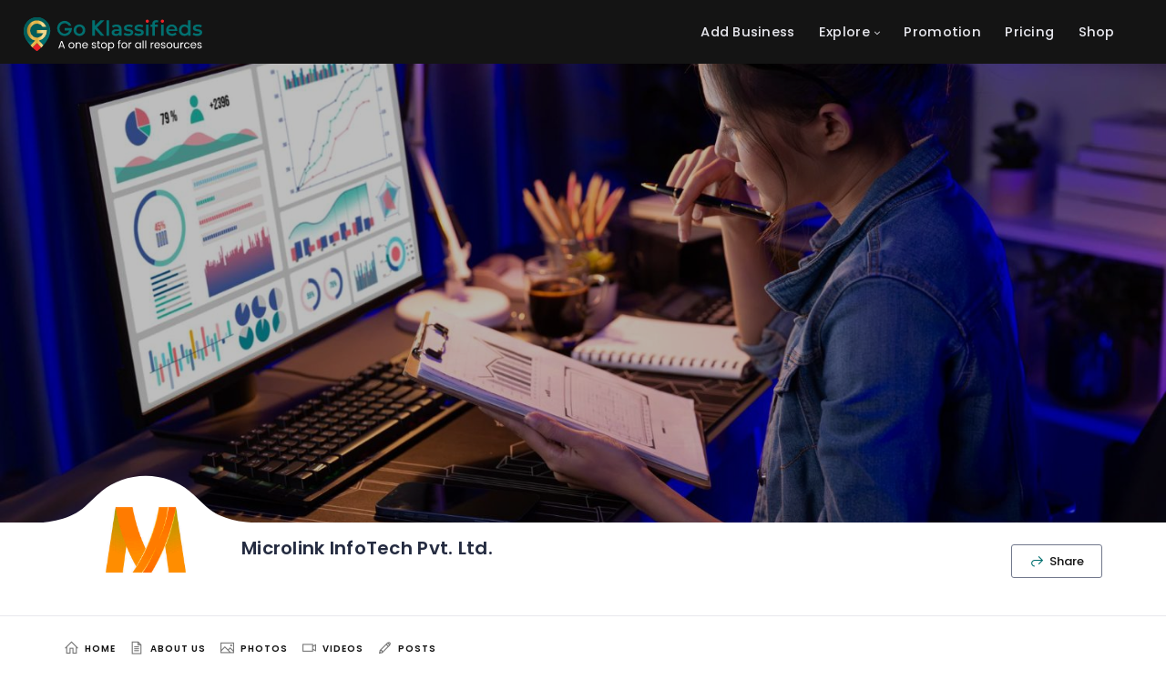

--- FILE ---
content_type: text/html; charset=utf-8
request_url: https://www.google.com/recaptcha/api2/aframe
body_size: 257
content:
<!DOCTYPE HTML><html><head><meta http-equiv="content-type" content="text/html; charset=UTF-8"></head><body><script nonce="v_c67Nwdd5S0YhEY_waWRg">/** Anti-fraud and anti-abuse applications only. See google.com/recaptcha */ try{var clients={'sodar':'https://pagead2.googlesyndication.com/pagead/sodar?'};window.addEventListener("message",function(a){try{if(a.source===window.parent){var b=JSON.parse(a.data);var c=clients[b['id']];if(c){var d=document.createElement('img');d.src=c+b['params']+'&rc='+(localStorage.getItem("rc::a")?sessionStorage.getItem("rc::b"):"");window.document.body.appendChild(d);sessionStorage.setItem("rc::e",parseInt(sessionStorage.getItem("rc::e")||0)+1);localStorage.setItem("rc::h",'1768981454568');}}}catch(b){}});window.parent.postMessage("_grecaptcha_ready", "*");}catch(b){}</script></body></html>

--- FILE ---
content_type: text/css
request_url: https://goklassifieds.com/wp-content/uploads/wilcity/fontText.css
body_size: 375
content:
body{font-family:font-family: "Poppins", serif;}.gallery-item_title__2yStU{font-family:font-family: "Poppins", serif;}.accordion-01_period__1XSEg{font-family:font-family: "Poppins", serif;}.icon-box-3_number__1pDzT{font-family:font-family: "Poppins", serif;}.listing-hours_status__dQ6Z9{font-family:font-family: "Poppins", serif;}.pricing_period__2A8L4{font-family:font-family: "Poppins", serif;}.textbox-2_style-3__1U-rY .textbox-2_title__301U3{font-family:font-family: "Poppins", serif;}@media (min-width:1201px){}@media (min-width:1201px){}.log-reg-action_title__2932Y{font-family:font-family: "Poppins", serif;}.log-reg-action_des__1EHE6{font-family:font-family: "Poppins", serif;}.log-reg-template_footer__3JbEH ul,.log-reg-template_footer__3JbEH ol{font-family:font-family: "Poppins", serif;}@media (min-width:993px){}@media (min-width:993px){}.product_name__2RnUW{font-family:font-family: "Poppins", serif;}@media (max-width:767px){.author-hero_right__20vEh .wil-btn{font-family:font-family: "Poppins", serif;}}.header_module__Snpib[style*='background-color:rgb(255,255,255);'] .header_searchText__10VVZ,.header_module__Snpib[style*='background-color:rgb(255,255,255);'] .header_searchText__10VVZ,.header_module__Snpib[style*="background-color:rgb(255,255,255);"] .header_searchText__10VVZ,.header_module__Snpib[style*="background-color:rgb(255,255,255);.header_module__Snpib[style*='background-color:rgb(255,255,255);']:after,.header_module__Snpib[style*='background-color:rgb(255,255,255);']:after,.header_module__Snpib[style*="background-color:rgb(255,255,255);"]:after,.header_module__Snpib[style*="background-color:rgb(255,255,255);[data-header-theme="transparent"] .wil-nav .nav-menu .sub-menu a[style*="color:#ffffff;"],[data-header-theme="transparent"] .wil-nav .nav-menu .sub-menu a[style*="color:#fff;"],[data-header-theme="transparent"] .wil-nav .nav-menu .sub-menu a[style*="color:#ffffff;"],[data-header-theme="transparent"] .wil-nav .nav-menu .sub-menu a[style*="color:#fff;"],[data-header-theme="transparent"] .wil-nav .nav-menu .sub-menu a[style*="color:rgb(255,255,255);"],[data-header-theme="transparent"] .wil-nav .nav-menu .sub-menu a[style*="color:rgb(255,255,255);"],[data-header-theme="transparent"] .wil-nav .nav-menu .sub-menu a[style*='color:rgb(255,255,255);'],[data-header-theme="transparent"] .wil-nav .nav-menu .sub-menu a[style*='color:rgb(255,255,255);[class*='header_module'][style*='background-color:rgb(255,255,255);'] .wil-nav .nav-menu .sub-menu a,[class*='header_module'][style*='background-color:rgb(255,255,255);'] .wil-nav .nav-menu .sub-menu a,[class*='header_module'][style*="background-color:rgb(255,255,255);"] .wil-nav .nav-menu .sub-menu a,[class*='header_module'][style*="background-color:rgb(255,255,255);"] .wil-nav .nav-menu .sub-menu a,[class*="header_module"][style*='background-color:rgb(255,255,255);'] .wil-nav .nav-menu .sub-menu a,[class*="header_module"][style*='background-color:rgb(255,255,255);'] .wil-nav .nav-menu .sub-menu a,[class*="header_module"][style*="background-color:rgb(255,255,255);"] .wil-nav .nav-menu .sub-menu a,[class*="header_module"][style*="background-color:rgb(255,255,255);


--- FILE ---
content_type: text/javascript
request_url: https://goklassifieds.com/wp-content/themes/wilcity/assets/production/js/app.min.js
body_size: 16631
content:
 (function(modules) { 
 	
 	var installedModules = {};
 
 	
 	function __webpack_require__(moduleId) {
 
 		
 		if(installedModules[moduleId]) {
 			return installedModules[moduleId].exports;
 		}
 		
 		var module = installedModules[moduleId] = {
 			i: moduleId,
 			l: false,
 			exports: {}
 		};
 
 		
 		modules[moduleId].call(module.exports, module, module.exports, __webpack_require__);
 
 		
 		module.l = true;
 
 		
 		return module.exports;
 	}
 
 
 	
 	__webpack_require__.m = modules;
 
 	
 	__webpack_require__.c = installedModules;
 
 	
 	__webpack_require__.d = function(exports, name, getter) {
 		if(!__webpack_require__.o(exports, name)) {
 			Object.defineProperty(exports, name, { enumerable: true, get: getter });
 		}
 	};
 
 	
 	__webpack_require__.r = function(exports) {
 		if(typeof Symbol !== 'undefined' && Symbol.toStringTag) {
 			Object.defineProperty(exports, Symbol.toStringTag, { value: 'Module' });
 		}
 		Object.defineProperty(exports, '__esModule', { value: true });
 	};
 
 	
 	
 	
 	
 	
 	__webpack_require__.t = function(value, mode) {
 		if(mode & 1) value = __webpack_require__(value);
 		if(mode & 8) return value;
 		if((mode & 4) && typeof value === 'object' && value && value.__esModule) return value;
 		var ns = Object.create(null);
 		__webpack_require__.r(ns);
 		Object.defineProperty(ns, 'default', { enumerable: true, value: value });
 		if(mode & 2 && typeof value != 'string') for(var key in value) __webpack_require__.d(ns, key, function(key) { return value[key]; }.bind(null, key));
 		return ns;
 	};
 
 	
 	__webpack_require__.n = function(module) {
 		var getter = module && module.__esModule ?
 			function getDefault() { return module['default']; } :
 			function getModuleExports() { return module; };
 		__webpack_require__.d(getter, 'a', getter);
 		return getter;
 	};
 
 	
 	__webpack_require__.o = function(object, property) { return Object.prototype.hasOwnProperty.call(object, property); };
 
 	
 	__webpack_require__.p = webpack_public_path__;
 
 
 	
 	return __webpack_require__(__webpack_require__.s = "./assets/dev/js/app.js");
 })
/***/
 ({

 "./assets/dev/js/app.js":
/*!*!*\
 !*** ./assets/dev/js/app.js ***!
 
/*! no exports provided */
 (function(module, __webpack_exports__, __webpack_require__) {

"use strict";
eval("__webpack_require__.r(__webpack_exports__);\n/* harmony import */ var _babel_runtime_helpers_typeof__WEBPACK_IMPORTED_MODULE_0__ = __webpack_require__(/*! @babel/runtime/helpers/typeof */ \"./node_modules/@babel/runtime/helpers/typeof.js\");\n/* harmony import */ var _babel_runtime_helpers_typeof__WEBPACK_IMPORTED_MODULE_0___default = /*#__PURE__*/__webpack_require__.n(_babel_runtime_helpers_typeof__WEBPACK_IMPORTED_MODULE_0__);\n\n\n\nvar _createClass = function () {\n function defineProperties(target, props) {\n for (var i = 0; i < props.length; i++) {\n var descriptor = props[i];\n descriptor.enumerable = descriptor.enumerable || false;\n descriptor.configurable = true;\n if (\"value\" in descriptor) descriptor.writable = true;\n Object.defineProperty(target, descriptor.key, descriptor);\n }\n }\n return function (Constructor, protoProps, staticProps) {\n if (protoProps) defineProperties(Constructor.prototype, protoProps);\n if (staticProps) defineProperties(Constructor, staticProps);\n return Constructor;\n };\n}();\nvar _typeof = typeof Symbol === \"function\" && _babel_runtime_helpers_typeof__WEBPACK_IMPORTED_MODULE_0___default()(Symbol.iterator) === \"symbol\" ? function (obj) {\n return _babel_runtime_helpers_typeof__WEBPACK_IMPORTED_MODULE_0___default()(obj);\n} : function (obj) {\n return obj && typeof Symbol === \"function\" && obj.constructor === Symbol && obj !== Symbol.prototype ? \"symbol\" : _babel_runtime_helpers_typeof__WEBPACK_IMPORTED_MODULE_0___default()(obj);\n};\nfunction _classCallCheck(instance, Constructor) {\n if (!(instance instanceof Constructor)) {\n throw new TypeError(\"Cannot call a class as a function\");\n }\n}\n(function ($) {\n \"use strict\";\n\n var oSwipersStore = {};\n function swiperSlider(self) {\n var wrapper = $(\".swiper-wrapper\", self),\n optData = self.data(\"options\"),\n isLazyLoad = wrapper.data(\"lazyLoad\") == 1 || self.data(\"lazyLoad\") == 1;\n var optDefault = {\n pagination: {\n el: self.find(\".swiper-pagination-custom\"),\n Clickable: true\n },\n navigation: {\n nextEl: self.find(\".swiper-button-next-custom\"),\n prevEl: self.find(\".swiper-button-prev-custom\")\n },\n spaceBetween: 30,\n preloadImages: isLazyLoad,\n lazy: isLazyLoad\n };\n if (typeof optData !== \"undefined\") {\n var options = $.extend(optDefault, optData);\n wrapper.children().wrap('<div class=\"swiper-slide\"></div>');\n var swiper = new Swiper(self, options);\n if (typeof self.attr(\"id\") !== \"undefined\") {\n oSwipersStore[self.attr(\"id\")] = swiper;\n }\n }\n self.find(\".\" + WHITE_LABEL + \"-listing-slider\").removeClass(\"loading\");\n self.find(\".wave-loading\").remove();\n function thumbnails(selector) {\n if (selector.length > 0) {\n var wrapperThumbs = selector.children(\".swiper-wrapper\"),\n bObj = self.data(\"options\"),\n optDefaultThumbs = {\n spaceBetween: 10,\n centeredSlides: true,\n slidesPerView: 3,\n touchRatio: 0.3,\n slideToClickedSlide: true,\n pagination: {\n el: selector.find(\".swiper-pagination-custom\")\n },\n navigation: {\n nextEl: selector.find(\".swiper-button-next-custom\"),\n prevEl: selector.find(\".swiper-button-prev-custom\")\n }\n };\n if (typeof bObj !== \"undefined\") {\n bObj = bObj.replace(/([a-zA-Z0-9]+?):/g, '\"$1\":').replace(/'/g, '\"');\n var optData2 = JSON.parse(bObj);\n var optionsThumbs = $.extend(optDefaultThumbs, optData2);\n wrapperThumbs.children().wrap('<div class=\"swiper-slide\"></div>');\n var swiperThumbs = new Swiper(selector, optionsThumbs);\n swiper.controller.control = swiperThumbs;\n swiperThumbs.controller.control = swiper;\n }\n }\n }\n thumbnails(self.next(\".swiper-thumbnails__module\"));\n }\n window.swiperSlidersFunc = function swiperSliders() {\n $(\".swiper__module\").each(function () {\n swiperSlider($(this));\n });\n };\n\n // HTML5 Web Storages\n $(document).ready(function () {\n var $root = $(\"#\" + WHITE_LABEL + \"-root\");\n window.isMobile = {\n Android: function Android() {\n return navigator.userAgent.match(/Android/i);\n },\n BlackBerry: function BlackBerry() {\n return navigator.userAgent.match(/BlackBerry/i);\n },\n Ipad: function Ipad() {\n return navigator.userAgent.match(/iPad/i);\n },\n iOS: function iOS() {\n return navigator.userAgent.match(/iPhone|iPad|iPod/i);\n },\n Opera: function Opera() {\n return navigator.userAgent.match(/Opera Mini/i);\n },\n Windows: function Windows() {\n return navigator.userAgent.match(/IEMobile/i);\n },\n any: function any() {\n return isMobile.Android() || isMobile.BlackBerry() || isMobile.iOS() || isMobile.Opera() || isMobile.Windows();\n }\n };\n window.isIE = /(MSIE|Trident\\/|Edge\\/)/i.test(navigator.userAgent);\n window.windowHeight = window.innerHeight;\n window.windowWidth = window.innerWidth;\n window.wilScrollTop = function () {\n return (window.pageYOffset || document.documentElement.scrollTop) - (document.documentElement.clientTop || 0);\n };\n Element.prototype.wilHasClass = function (className) {\n return this !== null && this.className.search(new RegExp(\"(\\\\s+|^)\" + className + \"(\\\\s|$)\", \"g\")) !== -1;\n };\n Element.prototype.wilAddClass = function (className) {\n return this !== null && !this.wilHasClass(className) && (this.className += this.className === \"\" ? className : \" \" + className);\n };\n Element.prototype.wilRemoveClass = function (className) {\n return this !== null && this.wilHasClass(className) && (this.className = this.className.search(/\\s/g) === -1 ? this.className.replace(new RegExp(\"^\" + className, \"g\"), \"\") : this.className.replace(new RegExp(\"\\\\s\" + className + \"|^\" + className + \"\\\\s\", \"g\"), \"\"));\n };\n Element.prototype.wilToggleClass = function (className) {\n return this !== null && (this.wilHasClass(className) ? this.className = this.className.search(/\\s/g) === -1 ? this.className.replace(new RegExp(\"^\" + className, \"g\"), \"\") : this.className.replace(new RegExp(\"\\\\s\" + className + \"|^\" + className + \"\\\\s\", \"g\"), \"\") : this.className += this.className === \"\" ? className : \" \" + className);\n };\n Element.prototype.wilStyles = function (obj) {\n for (var prop in obj) {\n this.style[prop] = obj[prop];\n }\n };\n function wilEach(els, cb) {\n for (var i = 0, len = els.length; i < len; i++) {\n if (i === len) break;\n cb(els[i], i);\n }\n }\n function wilExtend(obj, src) {\n if ((typeof src === \"undefined\" ? \"undefined\" : _typeof(src)) === \"object\") {\n wilEach(Object.keys(src), function (key) {\n obj[key] = src[key];\n });\n }\n return obj;\n }\n function wilWrapInner(el, wrapInner) {\n var _el = [].slice.call(el.children);\n var fragment = document.createDocumentFragment();\n el.insertAdjacentHTML(\"afterbegin\", wrapInner);\n var _wrap = el.children[0];\n for (var i = 0, len = _el.length; i < len; i++) {\n fragment.appendChild(_el[i]);\n }\n _wrap.appendChild(fragment);\n }\n var selectors = ['iframe[src*=\"player.vimeo.com\"]', 'iframe[src*=\"youtube.com\"]', 'iframe[src*=\"youtube-nocookie.com\"]', 'iframe[src*=\"kickstarter.com\"][src*=\"video.html\"]', \"object\", \"embed\"];\n var $allVideos = $(\"body\").find(selectors.join(\",\"));\n $allVideos.each(function () {\n var vid = $(this),\n vidWidth = vid.outerWidth(),\n vidHeight = vid.outerHeight(),\n ratio = vidHeight / vidWidth * 100;\n $allVideos.addClass(\"embed-responsive-item\");\n if (ratio == 75) {\n $allVideos.wrap('<div class=\"embed-responsive embed-responsive-4by3\"></div>');\n } else {\n $allVideos.wrap('<div class=\"embed-responsive embed-responsive-16by9\"></div>');\n }\n });\n $(window).load(function () {\n swiperSlidersFunc();\n });\n var $tab = $(\".wil-tab__nav\");\n if ($tab.length) {\n $tab.each(function () {\n if (!$(this).hasClass(\"ignore-swipper\")) {\n var $tabItem = $(this);\n $(this).on(\"click\", \"a\", function (event) {\n event.preventDefault();\n var $this = $(event.currentTarget);\n $this.closest(\".wil-tab__nav\").find(\"a\").removeClass(\"active\");\n $this.addClass(\"active\");\n var $target = $($this.attr(\"href\"));\n var $swiperModule = $target.find(\".swiper__module\");\n var $wrap = $this.closest(\".wilTab_module__jlr12\");\n if ($target.length) {\n $wrap.find(\".wil-tab__panel.active\").removeClass(\"active\");\n $target.addClass(\"active\");\n }\n var isSlider = false;\n if ($swiperModule.length) {\n var sliderID = $swiperModule.attr(\"id\");\n if (typeof sliderID !== \"undefined\" && typeof oSwipersStore[sliderID] !== \"undefined\") {\n oSwipersStore[sliderID].destroy();\n }\n swiperSlider($swiperModule);\n isSlider = true;\n }\n $(document).trigger(\"wilTabClicked\", [$target, isSlider]);\n });\n }\n });\n }\n window.addEventListener(\"load\", function () {\n document.body.classList.add(\"page-loaded\");\n });\n setTimeout(function () {\n jQuery('body').addClass('page-loaded');\n }, 2000);\n if (isMobile.iOS()) {\n $(\"body\").addClass(\"is-mobile is-ios\");\n } else if (isMobile.Ipad()) {\n $(\"body\").addClass(\"is-mobile is-ipad\");\n } else if (isMobile.any()) {\n $(\"body\").addClass(\"is-mobile is-ios\");\n }\n var headerFixedHeight = $(\"body\").hasClass(\"header-no-sticky\") ? 0 : 88;\n var adminBarHeight = $(\"body\").hasClass(\"admin-bar\") ? 32 : 0;\n /**\n * Sticky\n */\n $(\".js-sticky\").each(function () {\n var self = $(this);\n setTimeout(function () {\n self.theiaStickySidebar({\n updateSidebarHeight: true,\n additionalMarginTop: (Number(self.attr(\"data-margin-top\")) || 20) + headerFixedHeight\n });\n }, 1000);\n });\n\n /**\n * Toggle\n */\n\n $.fn.wilToggle = function (opt) {\n return this.each(function () {\n var self = $(this),\n data = self.attr(\"data-toggle-button\"),\n optDefault = {\n content: \"[data-toggle-content]\",\n effect: false,\n classActive: \"active\",\n minWidth: 0\n },\n optData = {\n effect: self.attr(\"data-toggle-effect\"),\n minWidth: self.attr(\"data-toggle-minWidth\")\n },\n opts = $.extend(optDefault, opt, optData);\n self.css(\"user-select\", \"none\");\n self.on(\"click\", function (e) {\n if (window.innerWidth >= Number(opts.minWidth)) {\n e.preventDefault();\n if (!self.hasClass(opts.classActive)) e.stopPropagation();\n $(\"[data-toggle-button][data-body-toggle]\").removeClass(opts.classActive);\n if (self.attr(\"data-body-toggle\") == \"true\") {\n self.addClass(opts.classActive);\n } else {\n self.toggleClass(opts.classActive);\n }\n $(\"[data-body-toggle]\").siblings(opts.content).removeClass(opts.classActive);\n if (data == self.siblings(opts.content).attr(\"data-toggle-content\")) {\n if (self.attr(\"data-body-toggle\") == \"true\") {\n self.siblings(opts.content).addClass(opts.classActive);\n var $content = self.siblings(opts.content);\n var contentOffset = $content.offset();\n var contentHeight = $content.height();\n var htmlHeight = $(\"html\").height();\n var condition = contentOffset.top + contentHeight + 30 > htmlHeight;\n if (condition) {\n $content.addClass(\"reverse\");\n }\n } else {\n self.siblings(opts.content).toggleClass(opts.classActive);\n }\n if (opts.effect == \"default\") {\n self.siblings(opts.content).stop().toggle(300);\n } else if (opts.effect == \"fade\") {\n self.siblings(opts.content).stop().fadeToggle(300);\n } else if (opts.effect == \"slide\") {\n self.siblings(opts.content).stop().slideToggle(300);\n }\n }\n }\n });\n if (self.attr(\"data-body-toggle\") == \"true\") {\n $(document).on(\"click\", function () {\n self.removeClass(opts.classActive);\n if (data == self.siblings(opts.content).attr(\"data-toggle-content\")) {\n self.siblings(opts.content).removeClass(opts.classActive);\n }\n });\n self.siblings(opts.content).on(\"click\", function (e) {\n e.stopPropagation();\n });\n }\n $(\".js-toggle-close\").on(\"click\", function () {\n var close = $(this);\n close.closest(opts.content).removeClass(\"active\");\n close.closest(opts.content).siblings(\"[data-toggle-button]\").removeClass(\"active\");\n });\n });\n };\n // $('[data-toggle-button]').wilToggle();\n\n var wilTooltip = function () {\n // variable\n var cssStart = {},\n cssEnd = {},\n o = 0,\n cst = 0,\n tooltipWidth = 0,\n tooltipHeight = 0,\n modifierClass = \"--\";\n\n // constructor\n var wilTooltip = function wilTooltip(el, opt, index) {\n this.index = index;\n this.body = $(\"body\");\n this.el = $(el);\n this.optDefault = {\n placement: \"top\",\n animate: false,\n tooltipClass: \"wil-tooltip\",\n duration: 100,\n arrow: true,\n theme: \"default\"\n };\n this.optData = {\n tooltip: this.el.attr(\"data-tooltip\"),\n placement: this.el.attr(\"data-tooltip-placement\"),\n animate: this.el.attr(\"data-tooltip-animate\"),\n duration: this.el.attr(\"data-tooltip-duration\"),\n theme: this.el.attr(\"data-tooltip-theme\")\n };\n this.opts = $.extend(this.optDefault, opt, this.optData);\n this.init();\n };\n\n // prototype\n wilTooltip.prototype = {\n init: function init() {\n this.animated();\n this.hover();\n },\n animated: function animated() {\n var _this = this,\n opts = this.opts;\n if (opts.animate == \"default\" || opts.animate == false) {\n cst = 0;\n opts.duration = 0;\n } else if (opts.animate == \"fade\") {\n cst = 0;\n } else if (opts.animate == \"fadeMove\") {\n cst = 10;\n }\n },\n placement: function placement(w, h) {\n var _this = this,\n opts = this.opts;\n if (opts.placement === \"top\") {\n cssStart[\"top\"] = o.top - tooltipHeight - cst + \"px\";\n cssStart[\"left\"] = o.left + (w - tooltipWidth) / 2 + \"px\";\n cssEnd[\"top\"] = o.top - tooltipHeight + \"px\";\n cssEnd[\"left\"] = o.left + (w - tooltipWidth) / 2 + \"px\";\n } else if (opts.placement === \"bottom\") {\n cssStart[\"top\"] = o.top + h + cst + \"px\";\n cssStart[\"left\"] = o.left + (w - tooltipWidth) / 2 + \"px\";\n cssEnd[\"top\"] = o.top + h + \"px\";\n cssEnd[\"left\"] = o.left + (w - tooltipWidth) / 2 + \"px\";\n } else if (opts.placement === \"left\") {\n cssStart[\"top\"] = o.top + h / 2 - tooltipHeight / 2 + \"px\";\n cssStart[\"left\"] = o.left - tooltipWidth - cst + \"px\";\n cssEnd[\"top\"] = o.top + h / 2 - tooltipHeight / 2 + \"px\";\n cssEnd[\"left\"] = o.left - tooltipWidth + \"px\";\n } else if (opts.placement === \"right\") {\n cssStart[\"top\"] = o.top + h / 2 - tooltipHeight / 2 + \"px\";\n cssStart[\"left\"] = o.left + w + cst + \"px\";\n cssEnd[\"top\"] = o.top + h / 2 - tooltipHeight / 2 + \"px\";\n cssEnd[\"left\"] = o.left + w + \"px\";\n }\n cssStart[\"opacity\"] = opts.animate == false || opts.animate == \"default\" ? 1 : 0;\n cssEnd[\"opacity\"] = 1;\n },\n addHtml: function addHtml(body, tooltip, tooltipClass, tooltipId) {\n if ($(\".\" + tooltipClass + \"#\" + tooltipId).length == 0) body.append('\\\n\t\t\t\t\t<div class=\"' + tooltipClass + '\" id=\"' + tooltipId + '\">' + tooltip + \"</div>\\\n\t\t\t\t\");\n },\n hover: function hover() {\n var _this = this,\n opts = this.opts;\n _this.el.on({\n mouseenter: function mouseenter() {\n var self = $(this),\n w = self.outerWidth(),\n h = self.outerHeight();\n o = self.offset();\n $(window).resize(function () {\n o = self.offset();\n });\n _this.addHtml(_this.body, opts.tooltip, opts.tooltipClass, opts.tooltipClass + \"-\" + _this.index);\n tooltipWidth = $(\".\" + opts.tooltipClass).outerWidth();\n tooltipHeight = $(\".\" + opts.tooltipClass).outerHeight();\n _this.placement(w, h);\n $(\".\" + opts.tooltipClass).css(cssStart).animate(cssEnd, opts.duration).addClass(opts.tooltipClass + modifierClass + opts.placement).addClass(opts.tooltipClass + modifierClass + opts.theme);\n if (opts.arrow == true) $(\".\" + opts.tooltipClass).addClass(opts.tooltipClass + modifierClass + \"arrow\");\n },\n mouseleave: function mouseleave() {\n $(\".\" + opts.tooltipClass).animate(cssStart, opts.duration, function () {\n $(\"#\" + opts.tooltipClass + \"-\" + _this.index).remove();\n });\n }\n });\n }\n };\n return $.fn.wilTooltip = function (opt) {\n this.each(function (index) {\n var new_wiltooltip = new wilTooltip(this, opt, index);\n });\n };\n }();\n if (!isMobile.any()) {\n var toolId;\n $(window).on(\"load mousemove\", function () {\n clearTimeout(toolId);\n toolId = setTimeout(function () {\n $(\"[data-tooltip]\").wilTooltip({\n animate: \"default\",\n arrow: true\n });\n }, 100);\n });\n $(\".wil-scroll-bar\").wrapInner('<div class=\"wil-scroll-container\"></div>');\n var scrollBars = document.querySelectorAll(\".wil-scroll-bar\");\n wilEach(scrollBars, function (el) {\n new PerfectScrollbar(el);\n });\n }\n var wilAnimation = function () {\n function wilAnimation(el) {\n _classCallCheck(this, wilAnimation);\n this.el = $(el);\n return this.init();\n }\n _createClass(wilAnimation, [{\n key: \"init\",\n value: function init() {\n var _this7 = this;\n this.el.each(function (index) {\n var self = $(_this7.el[index]);\n var inputType = $('input[type=\"checkbox\"], input[type=\"radio\"]', self);\n self.on(\"click\", self, function () {\n return _this7.handleClick(inputType);\n });\n });\n }\n }, {\n key: \"handleClick\",\n value: function handleClick(inputType) {\n if (inputType[\"0\"].checked === true) {\n inputType.parent().addClass(\"checkedAnimation\");\n inputType.parent().removeClass(\"uncheckedAnimation\");\n setTimeout(function () {\n inputType.parent().removeClass(\"checkedAnimation\");\n }, 550);\n } else {\n inputType.parent().addClass(\"uncheckedAnimation\");\n inputType.parent().removeClass(\"checkedAnimation\");\n setTimeout(function () {\n inputType.parent().removeClass(\"uncheckedAnimation\");\n }, 550);\n }\n }\n }]);\n return wilAnimation;\n }();\n new wilAnimation(\".js-checkbox\");\n new wilAnimation(\".comment-form-cookies-consent\");\n var wilBlogSearchForm = function () {\n function wilBlogSearchForm(el) {\n _classCallCheck(this, wilBlogSearchForm);\n this.el = $(el);\n return this.init();\n }\n _createClass(wilBlogSearchForm, [{\n key: \"init\",\n value: function init() {\n var _this8 = this;\n this.el.each(function (index) {\n var self = $(_this8.el[index]);\n var inputSubmit = $(\".search-submit\", self);\n inputSubmit.on(\"mouseenter mouseleave\", self, function () {\n return _this8.onHover(inputSubmit);\n });\n });\n }\n }, {\n key: \"onHover\",\n value: function onHover(inputSubmit) {\n $(inputSubmit).parent().toggleClass(\"active\");\n }\n }]);\n return wilBlogSearchForm;\n }();\n new wilBlogSearchForm(\".search-form\");\n var wilHasValue = function () {\n function wilHasValue(el) {\n _classCallCheck(this, wilHasValue);\n this.el = $(el);\n return this.init();\n }\n _createClass(wilHasValue, [{\n key: \"init\",\n value: function init() {\n var _this9 = this;\n this.el.each(function (index) {\n var self = $(_this9.el[index]);\n var inputValue = $('input[type=\"text\"], input[type=\"password\"], input[type=\"email\"],input[type=\"url\"], textarea', self);\n _this9.onLoadValue(self, inputValue);\n self.on(\"keyup\", self, function () {\n return _this9.handleChange(inputValue);\n });\n });\n }\n }, {\n key: \"onLoadValue\",\n value: function onLoadValue(self, inputValue) {\n var inputValue = $(inputValue, self);\n if (inputValue.val() !== \"\") {\n inputValue.parent().addClass(\"hasAttribute\");\n }\n }\n }, {\n key: \"handleChange\",\n value: function handleChange(inputValue) {\n if (inputValue[\"0\"].value === \"\") {\n inputValue.parent().removeClass(\"hasAttribute\");\n }\n }\n }]);\n return wilHasValue;\n }();\n new wilHasValue(\".js-field\");\n new wilHasValue(\".comment-form p:not(.form-submit):not(.comment-form-cookies-consent)\");\n var wilHasPlaceholder = function () {\n function wilHasPlaceholder(el) {\n _classCallCheck(this, wilHasPlaceholder);\n this.el = $(el);\n return this.init();\n }\n _createClass(wilHasPlaceholder, [{\n key: \"init\",\n value: function init() {\n var _this10 = this;\n this.el.each(function (index) {\n var self = $(_this10.el[index]);\n var inputType = $('input[type=\"text\"], input[type=\"email\"], input[type=\"url\"], input[type=\"password\"], textarea', self);\n _this10.onLoadAttr(self, inputType);\n self.on(\"keyup\", self, function () {\n return _this10.handleChange(inputType);\n });\n });\n }\n }, {\n key: \"onLoadAttr\",\n value: function onLoadAttr(self, inputType) {\n var inputType = $(inputType, self);\n if (inputType.attr(\"placeholder\")) {\n inputType.parent().addClass(\"hasAttribute\");\n }\n }\n }, {\n key: \"handleChange\",\n value: function handleChange(inputType) {\n if (inputType[\"0\"].hasAttribute(\"placeholder\")) {\n inputType.parent().addClass(\"hasAttribute\");\n }\n }\n }]);\n return wilHasPlaceholder;\n }();\n new wilHasPlaceholder(\".js-field\");\n var wilField = function () {\n function wilField(el) {\n _classCallCheck(this, wilField);\n this.el = $(el);\n return this.init();\n }\n _createClass(wilField, [{\n key: \"init\",\n value: function init() {\n var _this6 = this;\n this.el.each(function (index) {\n var self = $(_this6.el[index]);\n var field = $(\"input, textarea\", self);\n var file = $('input[type=\"file\"]', self);\n _this6.inputText(field, self);\n self.on(\"click\", \".input-upload, .input-filename\", function (event) {\n return _this6.handleClickFile(event, field);\n });\n file.on(\"change\", function (event) {\n return _this6.typeFile(event, self);\n });\n });\n }\n }, {\n key: \"inputText\",\n value: function inputText(field, self) {\n var rightButton = $(\".js-field-rightButton\", self);\n var val = field.val();\n if (field.val() !== \"\") {\n self.addClass(\"active\");\n }\n field.focus(function () {\n return self.addClass(\"active\");\n });\n field.keyup(function (event) {\n val = $(event.currentTarget).val();\n if (val !== \"\") self.addClass(\"active\");\n if (rightButton.length) {\n if (val !== \"\") {\n rightButton.addClass(\"active\");\n } else {\n rightButton.removeClass(\"active\");\n }\n }\n });\n field.blur(function () {\n return self.removeClass(val === \"\" ? \"active\" : \"\");\n });\n if (self.hasClass(\"select-text\")) {\n field.on(\"click\", function (event) {\n return event.currentTarget.setSelectionRange(0, event.currentTarget.value.length);\n });\n }\n }\n }, {\n key: \"handleClickFile\",\n value: function handleClickFile(event, field) {\n event.preventDefault();\n field.trigger(\"click\");\n }\n }, {\n key: \"typeFile\",\n value: function typeFile(event, self) {\n var fileName = $(\".input-filename\", self);\n var fileimg = $(\".input-fileimg\", self);\n var getfileName = $(event.currentTarget).val().replace(/\\\\/g, \"/\").replace(/.*\\//, \"\");\n fileName.attr(\"data-text\", getfileName);\n if (getfileName !== \"\") self.addClass(\"active\");\n if (event.currentTarget.files && event.currentTarget.files[0]) {\n var reader = new FileReader();\n reader.onload = function (e) {\n fileimg.css({\n \"background-image\": 'url(\"' + e.target.result + '\")'\n });\n };\n reader.readAsDataURL(event.currentTarget.files[0]);\n }\n if (fileName.attr(\"data-text\") === \"\") {\n fileimg.css(\"background-image\", \"\");\n self.removeClass(\"active\");\n }\n }\n }]);\n return wilField;\n }();\n var newWilField = new wilField(\".js-field\");\n var newWilField2 = new wilField(\".comment-form p:not(.form-submit):not(.comment-form-cookies-consent):not(.comment-subscription-form)\");\n var wilselect2 = function () {\n function wilselect2(el, opts) {\n _classCallCheck(this, wilselect2);\n this.el = $(el);\n this.opts = opts;\n this.val = \"\";\n return this.init();\n }\n _createClass(wilselect2, [{\n key: \"init\",\n value: function init() {\n var _this12 = this;\n var opts = this.opts;\n if (typeof WILCITY_SELECT2_LENG !== \"undefined\") {\n if (typeof opts === \"undefined\") {\n opts = {};\n }\n opts.language = WILCITY_SELECT2_LENG;\n }\n this.el.each(function (index) {\n var self = $(_this12.el[index]);\n var select2 = self.next(\".select2\");\n self.select2(opts);\n self.closest(\".js-field\").find(\".select2-selection__rendered\").css(\"color\", \"transparent\");\n self.on(\"change\", function (event) {\n return _this12.handleChange(event, self);\n });\n });\n }\n }, {\n key: \"handleChange\",\n value: function handleChange(event, self) {\n self.closest(\".js-field\").addClass(\"active\");\n this.val = $(event.currentTarget).val();\n if (typeof this.val[0] === \"undefined\") self.closest(\".js-field\").removeClass(\"active\");else self.closest(\".js-field\").find(\".select2-selection__rendered\").attr(\"style\", \"\");\n jQuery(event.currentTarget).trigger(\"select2-changed\", [this.val]);\n }\n }]);\n return wilselect2;\n }();\n var newWilSelect2 = new wilselect2(\".select-2\");\n var wilSlider = function () {\n function wilSlider(el) {\n _classCallCheck(this, wilSlider);\n this.el = $(el);\n return this.init();\n }\n _createClass(wilSlider, [{\n key: \"init\",\n value: function init() {\n var _this13 = this;\n this.el.each(function (index) {\n var self = $(_this13.el[index]);\n var info = self.siblings(\".js-slider-info\");\n var number = $(\".js-slider-info__number\", info);\n self.slider({\n range: \"min\",\n min: self.data(\"slider-min\"),\n max: self.data(\"slider-max\"),\n value: self.data(\"slider-value\"),\n slide: function slide(event, ui) {\n info.attr(\"data-active\", \"true\");\n number.text(ui.value);\n self.attr(\"data-slider-value\", ui.value);\n if (ui.value === 0) {\n info.attr(\"data-active\", \"\");\n }\n }\n });\n });\n }\n }]);\n return wilSlider;\n }();\n var textareaAutoHeight = function () {\n function textareaAutoHeight(el, opt) {\n _classCallCheck(this, textareaAutoHeight);\n this.els = $(el);\n var defaultOpt = {\n shiftKey: false\n };\n this.opts = $.extend({}, defaultOpt, opt);\n }\n _createClass(textareaAutoHeight, [{\n key: \"handleAutoHeight\",\n value: function handleAutoHeight(event, outerHeight) {\n var opts = this.opts;\n var currentTarget = event.currentTarget;\n var el = $(currentTarget);\n var borderTop = Number(el.css(\"border-top-width\").replace(\"px\", \"\"));\n var borderBottom = Number(el.css(\"border-bottom-width\").replace(\"px\", \"\"));\n var shiftKeyCheck = opts.shiftKey ? !isMobile.any() ? event.shiftKey : true : true;\n if (event.keyCode === 13 && shiftKeyCheck || event.keyCode === 8) {\n el.css(\"height\", outerHeight);\n var scrollHeight = el.prop(\"scrollHeight\");\n el.css(\"height\", scrollHeight + borderTop + borderBottom);\n }\n }\n }, {\n key: \"init\",\n value: function init() {\n var _this9 = this;\n var els = this.els;\n els.each(function (index) {\n var el = $(els[index]);\n var outerHeight = el.outerHeight();\n var handleAutoHeight = function handleAutoHeight(event) {\n return _this9.handleAutoHeight(event, outerHeight);\n };\n el.on({\n keyup: handleAutoHeight,\n paste: handleAutoHeight,\n cut: handleAutoHeight,\n drop: handleAutoHeight\n });\n });\n }\n }]);\n return textareaAutoHeight;\n }();\n var newTextareaAutoHeight = new textareaAutoHeight(\".field-autoHeight textarea\");\n newTextareaAutoHeight.init();\n var newTextareaAutoHeight2 = new textareaAutoHeight(\".field-autoHeight-2 textarea\", {\n shiftKey: true\n });\n newTextareaAutoHeight2.init();\n var wilHoverParallax = function () {\n function wilHoverParallax(el, opt) {\n _classCallCheck(this, wilHoverParallax);\n this.el = $(el);\n var defaultOpt = {\n type: \"3d\"\n };\n var dataOpt = {\n type: this.el.data(\"hover-parallax-options\")\n };\n this.opts = $.extend(defaultOpt, opt, dataOpt);\n this.inner = null;\n this.btnPlay = null;\n this.bgclone1 = '<div class=\"bg-parallax-clone-1\"></div>';\n this.bgclone2 = '<div class=\"bg-parallax-clone-2\"></div>';\n this.bgclone3 = '<div class=\"bg-parallax-clone-3\"></div>';\n return this.init();\n }\n _createClass(wilHoverParallax, [{\n key: \"init\",\n value: function init() {\n var _this15 = this;\n var el = this.el;\n el.on({\n mousemove: function mousemove(event) {\n return _this15.mousemove(event);\n },\n mouseenter: function mouseenter(event) {\n return _this15.mouseenter(event);\n },\n mouseleave: function mouseleave(event) {\n return _this15.mouseleave(event);\n }\n });\n this.type();\n }\n }, {\n key: \"type\",\n value: function type() {\n var _this16 = this;\n var opts = this.opts;\n this.el.each(function (index) {\n var img = $(\".bg-cover\", _this16.el[index]);\n img.css({\n width: img.outerWidth() + \"px\",\n height: img.outerHeight() + \"px\"\n });\n if (opts.type === \"3d\") {\n img.clone().prependTo(img.parent()).wrap(_this16.bgclone1);\n img.clone().prependTo(img.parent()).wrap(_this16.bgclone2);\n img.clone().prependTo(img.parent()).wrap(_this16.bgclone3);\n }\n });\n }\n }, {\n key: \"mousemove\",\n value: function mousemove(event) {\n var self = $(event.currentTarget);\n var w = self.outerWidth(),\n h = self.outerHeight(),\n o = self.offset(),\n x = (o.left + w / 2 - event.pageX) / 15,\n y = (o.top + h / 2 - event.pageY) / 15;\n this.inner = self.children();\n this.btnPlay = $(\".js-video-popup\", self);\n this.inner.css(\"transform\", \"perspective(300em) translate(\" + parseInt(x / 2) + \"px, \" + parseInt(y / 2) + \"px) rotateX(\" + -parseInt(y) + \"deg) rotateY(\" + parseInt(x) + \"deg)\");\n this.btnPlay.css(\"transform\", \"translate(\" + parseInt(x) + \"px, \" + parseInt(y) + \"px)\");\n $(\".\" + $(this.bgclone1)[0].className, self).css(\"transform\", \"translate(\" + -parseInt(x / 1) + \"px, \" + -parseInt(y / 1) + \"px)\");\n $(\".\" + $(this.bgclone2)[0].className, self).css(\"transform\", \"translate(\" + -parseInt(x / 2) + \"px, \" + -parseInt(y / 2) + \"px)\");\n $(\".\" + $(this.bgclone3)[0].className, self).css(\"transform\", \"translate(\" + -parseInt(x / 3) + \"px, \" + -parseInt(y / 3) + \"px)\");\n }\n }, {\n key: \"mouseenter\",\n value: function mouseenter() {\n var _this17 = this;\n var self = $(event.currentTarget);\n this.inner = self.children();\n this.btnPlay = $(\".js-video-popup\", self);\n if (this.btnPlay.css(\"transform\") === \"none\" || this.btnPlay.css(\"transform\") === \"matrix(1, 0, 0, 1, 0, 0)\") {\n this.inner.css(\"transition\", \"all 0.3s ease\");\n this.btnPlay.css(\"transition\", \"all 0.3s ease\");\n $(\".\" + $(this.bgclone1)[0].className + \", .\" + $(this.bgclone2)[0].className + \", .\" + $(this.bgclone3)[0].className, self).css(\"transition\", \"all 0.3s ease\");\n setTimeout(function () {\n _this17.inner.css(\"transition\", \"none\");\n _this17.btnPlay.css(\"transition\", \"none\");\n $(\".\" + $(_this17.bgclone1)[0].className + \", .\" + $(_this17.bgclone2)[0].className + \", .\" + $(_this17.bgclone3)[0].className, self).css(\"transition\", \"none\");\n }, 300);\n }\n }\n }, {\n key: \"mouseleave\",\n value: function mouseleave(event) {\n var _this18 = this;\n var self = $(event.currentTarget);\n var update = setInterval(function () {\n if (_this18.btnPlay.css(\"transform\") !== \"matrix(1, 0, 0, 1, 0, 0)\") {\n _this18.inner.css({\n transform: \"perspective(300em) translate(0px, 0px) rotateX(0deg) rotateY(0deg)\",\n transition: \"all 0.3s ease\"\n });\n _this18.btnPlay.css({\n transform: \"translate(0px, 0px)\",\n transition: \"all 0.3s ease\"\n });\n $(\".bg-parallax-clone-1, .bg-parallax-clone-2, .bg-parallax-clone-3\", self).css({\n transform: \"translate(0px, 0px)\",\n transition: \"all 0.3s ease\"\n });\n } else {\n _this18.inner.css(\"transition\", \"none\");\n _this18.btnPlay.css(\"transition\", \"none\");\n $(\".bg-parallax-clone-1, .bg-parallax-clone-2, .bg-parallax-clone-3\", self).css(\"transition\", \"none\");\n clearInterval(update);\n }\n }, 5);\n }\n }]);\n return wilHoverParallax;\n }();\n var newWilHoverParallax = new wilHoverParallax('[class*=\"video-popup-parallax-\"]');\n function pricing2() {\n $(\".pricing-list-js\").each(function () {\n var expand = parseInt($(\".pricing-list-js\").attr(\"data-expand\")),\n _this998 = $(this);\n _this998.find(\"ul li:gt(\" + (expand - 1) + \")\").addClass(\"hidden\");\n _this998.find(\"li\").prepend('<i class=\"la la-check\"></i>');\n if (_this998.find(\"li del\").length) {\n _this998.find(\"li del\").parent(\"li\").children(\".la-check\").remove();\n _this998.find(\"li del\").parent(\"li\").prepend('<i class=\"la la-times\"></i>');\n }\n });\n\n // Expand features\n $(\".expand-js a\").on(\"click\", function (event) {\n event.preventDefault();\n var _this9977 = $(this);\n _this9977.closest(\".pricing-body-js\").find(\"ul li\").removeClass(\"hidden\");\n _this9977.closest(\".pricing-body-js\").find(\".expand-js\").addClass(\"hidden\");\n });\n }\n pricing2();\n function pricing() {\n var css = {\n module: \".pricing_module__2WIXR\",\n header: \".pricing_header__1hEFl\",\n featuresText: \".pricing_featuresText__1zmFJ\",\n title: \".pricing_title__1vXhE\",\n price: \".pricing_price__2vtrC\",\n currency: \".pricing_currency__2bkpj\",\n amount: \".pricing_amount__34e-B\",\n period: \".pricing_period__2A8L4\",\n body: \".pricing_body__2-Vq5\",\n list: \".pricing_list__KtU8u\",\n footer: \".pricing_footer__qz3lM\",\n features: \".pricing_features__3Ki80\",\n \"\": \"\"\n };\n var listWraps = document.querySelectorAll(css.list);\n wilEach(listWraps, function (listWrap) {\n var lists = [].slice.call(listWrap.querySelectorAll(\"li\"));\n wilEach(lists, function (list) {\n var check = document.createElement(\"i\");\n var close = document.createElement(\"i\");\n check.wilAddClass(\"la la-check\");\n close.wilAddClass(\"la la-close\");\n list.appendChild(list.querySelector(\"del\") === null && list.querySelector(\"s\") === null ? check : close);\n });\n });\n }\n pricing();\n var wilTab = function wilTab() {\n function wilTab(el, opt) {\n _classCallCheck(this, wilTab);\n this.els = document.querySelectorAll(el);\n this.block = el;\n this.opts = opt || {};\n this.index = this.opts.activeIndex || \"auto\";\n this.classActive = this.opts.classActive || \"active\";\n this.isLavaTab = this.opts.isLavaTab || false;\n this.lavaDuration = this.opts.lavaDuration || 300;\n }\n _createClass(wilTab, [{\n key: \"renderLava\",\n value: function renderLava() {\n var line = document.createElement(\"LI\");\n line.wilAddClass(\"line\");\n line.style.transition = \"all \" + this.lavaDuration + \"ms ease\";\n return line;\n }\n }, {\n key: \"getStyleLava\",\n value: function getStyleLava(rect, nav) {\n var navRect = nav.getBoundingClientRect();\n var scrollLeft = nav.scrollLeft;\n return {\n width: rect.width,\n left: rect.left - navRect.left + scrollLeft\n };\n }\n }, {\n key: \"tabMount\",\n value: function tabMount(navItems, panels, index) {\n var _this14 = this;\n wilEach(navItems, function (navItem) {\n return navItem.classList.remove(_this14.classActive);\n });\n wilEach(panels, function (panel) {\n return panel.classList.remove(_this14.classActive);\n });\n navItems[index].wilAddClass(this.classActive);\n panels[index].wilAddClass(this.classActive);\n var panelContent = panels[index].innerHTML.trim();\n typeof this.opts.onChangeTab === \"function\" && this.opts.onChangeTab({\n panelContent: panelContent,\n index: index\n });\n }\n }, {\n key: \"handleNavItemClick\",\n value: function handleNavItemClick(event, panels, navItems, line, nav, index) {\n if (jQuery(event.target).hasClass(\"ignore-lava\")) {\n return true;\n }\n event.preventDefault();\n var currentTarget = event.currentTarget;\n var rect = currentTarget.getBoundingClientRect();\n var _getStyleLava = this.getStyleLava(rect, nav),\n width = _getStyleLava.width,\n left = _getStyleLava.left;\n line.style.width = width + \"px\";\n line.style.left = left + \"px\";\n // this.tabMount(navItems, panels, index);\n }\n }, {\n key: \"init\",\n value: function init() {\n var _this15 = this;\n var els = this.els,\n block = this.block;\n wilEach(els, function (el) {\n var nav = el.querySelector(block + \"__nav\");\n if (nav != null && nav.querySelectorAll(\"a\").length) {\n var navItems = Array.from(nav.querySelectorAll(\"a\"));\n var panels = Array.from(el.querySelectorAll(block + \"__panel\"));\n var rect = _this15.index === \"auto\" ? navItems.filter(function (item) {\n return item.wilHasClass(_this15.classActive);\n })[0].getBoundingClientRect() : navItems[_this15.index].getBoundingClientRect();\n nav.appendChild(_this15.renderLava());\n var line = nav.querySelector(\".line\");\n var _getStyleLava2 = _this15.getStyleLava(rect, nav),\n width = _getStyleLava2.width,\n left = _getStyleLava2.left;\n line.style.width = width + \"px\";\n line.style.left = left + \"px\";\n wilEach(navItems, function (navItem, index) {\n navItem.addEventListener(\"click\", function (event) {\n return _this15.handleNavItemClick(event, panels, navItems, line, nav, index);\n });\n navItem.wilHasClass(_this15.classActive) && index === \"auto\" && _this15.tabMount(navItems, panels, index);\n });\n _this15.index !== \"auto\" && _this15.tabMount(navItems, panels, _this15.index);\n }\n });\n }\n }]);\n return wilTab;\n };\n\n // var newTab = new wilTab(\".wil-tab\", {isLavaTab: true});\n // window.addEventListener(\"load\", function () {\n // return newTab.init();\n // });\n\n $(\".js-canvas-textbox\").each(function (index) {\n var self = $(this),\n canvasId = $(\"canvas\", self).attr(\"id\", self.attr(\"class\") + \"-\" + index),\n ww = window.innerWidth,\n rangeY = 180,\n cst = 40,\n _level = 0.65,\n _count = 6;\n if (ww < 992) {\n _count = 5;\n rangeY = 150;\n cst = 30;\n } else if (ww < 768) {\n _count = 4;\n rangeY = 100;\n cst = 20;\n } else if (ww < 640) {\n _count = 3;\n rangeY = 30;\n cst = 10;\n _level = 0.75;\n }\n var c = document.getElementById(self.attr(\"class\") + \"-\" + index),\n ctx = c.getContext(\"2d\"),\n cw = c.width = self.width(),\n ch = c.height = self.height(),\n points = [],\n tick = 0,\n opt = {\n count: _count,\n range: {\n x: 30,\n y: rangeY\n },\n duration: {\n min: 200,\n max: 300\n },\n thickness: 10,\n level: _level,\n curved: true,\n gradient: {\n colorLeft: self.attr(\"data-gradient-left\"),\n colorRight: self.attr(\"data-gradient-right\")\n }\n },\n rand = function rand(min, max) {\n return Math.floor(Math.random() * (max - min + 1) + min);\n },\n ease = function ease(t, b, c, d) {\n if ((t /= d / 2) < 1) return c / 2 * t * t + b;\n return -c / 2 * (--t * (t - 2) - 1) + b;\n };\n ctx.lineJoin = \"round\";\n ctx.lineWidth = opt.thickness;\n var Point = function Point(config) {\n this.anchorX = config.x;\n this.anchorY = config.y;\n this.x = config.x;\n this.y = config.y;\n this.setTarget();\n };\n Point.prototype.setTarget = function () {\n this.initialX = this.x;\n this.initialY = this.y;\n this.targetX = this.anchorX + rand(0, opt.range.x * 2) - opt.range.x;\n this.targetY = this.anchorY + rand(0, opt.range.y * 2) - opt.range.y;\n this.tick = 0;\n this.duration = rand(opt.duration.min, opt.duration.max);\n };\n Point.prototype.update = function () {\n var dx = this.targetX - this.x;\n var dy = this.targetY - this.y;\n var dist = Math.sqrt(dx * dx + dy * dy);\n if (Math.abs(dist) <= 0) {\n this.setTarget();\n } else {\n var t = this.tick;\n var b = this.initialY;\n var c = this.targetY - this.initialY;\n var d = this.duration;\n this.y = ease(t, b, c, d);\n b = this.initialX;\n c = this.targetX - this.initialX;\n d = this.duration;\n this.x = ease(t, b, c, d);\n this.tick++;\n }\n };\n var updatePoints = function updatePoints() {\n var i = points.length;\n while (i--) {\n points[i].update();\n }\n };\n var renderShape = function renderShape(opacity, cst) {\n ctx.beginPath();\n var pointCount = points.length;\n ctx.moveTo(points[0].x, points[0].y);\n var i;\n for (i = 0; i < pointCount - 1; i++) {\n var c = (points[i].x + points[i + 1].x) / 2;\n var d = (points[i].y + points[i + 1].y) / 2;\n ctx.quadraticCurveTo(points[i].x - cst, points[i].y - cst, c - cst, d - cst);\n }\n ctx.lineTo(-opt.range.x - cst * 2 - opt.thickness, ch + opt.thickness);\n ctx.lineTo(cw + opt.range.x - cst * 2 + opt.thickness, ch + opt.thickness);\n ctx.closePath();\n var grd = ctx.createLinearGradient(0, 0, self.width() / 1.5, 0);\n grd.addColorStop(0, opt.gradient.colorLeft);\n grd.addColorStop(1, opt.gradient.colorRight);\n ctx.globalAlpha = opacity;\n ctx.fillStyle = grd;\n ctx.fill();\n };\n var clear = function clear() {\n ctx.clearRect(0, 0, cw, ch);\n };\n var loop = function loop() {\n window.requestAnimFrame(loop, c);\n clear();\n updatePoints();\n renderShape(0.2, cst);\n renderShape(0.4, cst / 2);\n renderShape(1, 0);\n };\n var i = opt.count + 2;\n var spacing = (cw + opt.range.x * 2) / (opt.count - 1);\n while (i--) {\n points.push(new Point({\n x: spacing * (i - 1) - opt.range.x,\n y: ch - ch * opt.level\n }));\n }\n window.requestAnimFrame = function () {\n return window.requestAnimationFrame || window.webkitRequestAnimationFrame || window.mozRequestAnimationFrame || window.oRequestAnimationFrame || window.msRequestAnimationFrame || function (a) {\n window.setTimeout(a, 1e3 / 60);\n };\n }();\n loop();\n });\n\n /**\n * detailNavTopSticky\n */\n\n var detailNavTopSticky = function () {\n function detailNavTopSticky(el) {\n _classCallCheck(this, detailNavTopSticky);\n this.el = document.querySelector(el);\n this.lastScroll = 0;\n return this.create();\n }\n _createClass(detailNavTopSticky, [{\n key: \"create\",\n value: function create() {\n var _this19 = this;\n var el = this.el;\n if (el !== null) {\n var stickyFix = document.createElement(\"DIV\");\n stickyFix.wilAddClass(\"js-detail--fixsticky\");\n el.parentNode.insertBefore(stickyFix, el);\n window.addEventListener(\"scroll\", function () {\n return _this19.navScroll(el, stickyFix, window);\n });\n }\n }\n }, {\n key: \"navScroll\",\n value: function navScroll(el, stickyFix, w) {\n var st = (w.pageYOffset || document.documentElement.scrollTop) - (document.documentElement.clientTop || 0),\n o = stickyFix.offsetTop,\n h = el.offsetHeight;\n if (st >= o) {\n stickyFix.style.height = h + \"px\";\n el.wilAddClass(\"js-detail--sticky\");\n } else {\n stickyFix.style.height = \"\";\n el.wilRemoveClass(\"js-detail--sticky\");\n }\n this.lastScroll = st;\n }\n }]);\n return detailNavTopSticky;\n }();\n var newDetailNavTopSticky = new detailNavTopSticky(\".js-detail-navtop\");\n $(\".js-event\").each(function (index) {\n var self = $(this),\n cst = 10,\n len = $(\".js-event\").length;\n self.css(\"z-index\", len + cst - index);\n });\n var highLightLava = function () {\n function highLightLava(el) {\n _classCallCheck(this, highLightLava);\n this.el = document.querySelector(el);\n this.html = document.getElementsByTagName(\"html\")[0];\n this.init();\n }\n _createClass(highLightLava, [{\n key: \"lineStyle\",\n value: function lineStyle(rect, line) {\n var elRect = this.el.getBoundingClientRect();\n var scrollLeft = this.el.scrollLeft;\n var rtl = this.html.getAttribute(\"dir\");\n var flatten = rtl === \"rtl\" ? 0 : scrollLeft;\n line.style.width = rect.width + \"px\";\n line.style.left = rect.left - elRect.left + flatten + \"px\";\n }\n }, {\n key: \"handleMouseenter\",\n value: function handleMouseenter(event, line) {\n var currentTarget = event.currentTarget;\n var rect = currentTarget.getBoundingClientRect();\n this.lineStyle(rect, line);\n }\n }, {\n key: \"init\",\n value: function init() {\n var _this25 = this;\n var el = this.el;\n var links = el.querySelectorAll(\"a\");\n if (links.length) {\n var line = el.querySelector(\".highlight-lava-js__line\");\n el.appendChild(line);\n var firstRect = links[0].getBoundingClientRect();\n this.lineStyle(firstRect, line);\n wilEach(links, function (link) {\n link.addEventListener(\"mouseenter\", function (event) {\n return _this25.handleMouseenter(event, line);\n });\n });\n }\n }\n }]);\n return highLightLava;\n }();\n var $header = document.querySelector(\"[data-header-theme]\");\n if (document.querySelector(\".highlight-lava-js\")) {\n new highLightLava(\".highlight-lava-js\");\n var substract = 0;\n var hero = document.querySelector('[class*=\"hero_module\"]');\n var heroTb = hero.querySelector(\".wil-tb\");\n if ($header) {\n var headerTheme = $header.getAttribute(\"data-header-theme\");\n if (headerTheme === \"dark\" || headerTheme === \"light\") {\n substract = $header.offsetHeight;\n }\n }\n heroTb.style.height = \"calc(100vh - \" + (adminBarHeight + substract) + \"px)\";\n }\n if ($header) {\n var _headerTheme = $header.getAttribute(\"data-header-theme\"),\n menuColor = $header.getAttribute(\"data-menu-color\");\n if (_headerTheme !== null && (_headerTheme.indexOf(\"rgb\") !== -1 || _headerTheme.indexOf(\"#\") !== -1)) {\n $header.style.backgroundColor = _headerTheme;\n var $subMenu = document.querySelectorAll(\"#\" + WHITE_LABEL + \"-menu .sub-menu\"),\n totalSubMenu = $subMenu.length;\n if (totalSubMenu) {\n for (var iSub = 0; iSub < totalSubMenu; iSub++) {\n $subMenu[iSub].style.backgroundColor = _headerTheme;\n }\n }\n }\n if (menuColor !== null && menuColor.indexOf(\"rgb\") !== -1) {\n var allItems = document.querySelectorAll(\"#\" + WHITE_LABEL + \"-menu a, #\" + WHITE_LABEL + \"-quick-notifications i, #\" + WHITE_LABEL + \"-message-notifications i, #\" + WHITE_LABEL + \"-quick-search-wrapper .header_searchText__10VVZ, #\" + WHITE_LABEL + \"-quick-search-wrapper .la\");\n var totalItem = allItems.length;\n if (totalItem) {\n for (var i = 0; i < totalItem; i++) {\n allItems[i].style.color = menuColor;\n }\n }\n }\n }\n var message = function () {\n function message() {\n var _this2 = this;\n _classCallCheck(this, message);\n this.css = {\n column: \".wilcity-message-column\",\n module: \".message_module__2nm7D\",\n box: \".message_box__3dDJa\",\n left: \".message_left__3_nbH\",\n body: \".message_body__njHFs\",\n back: \".message_back__pjtJp\",\n head: \".message_head__2tf2D\",\n search: \".message_search__EhmrU\",\n send: \".message_send__2pIGV\",\n chatContent: \".message_chatContent__1AhzJ\",\n content: \".message_content__2l2Qt\",\n sendMessage: \".message_sendMessage__1tW4G\",\n right: \".message_right__2YFjj\",\n \"\": \"\"\n };\n this.apply();\n jQuery(document.body).on(\"reCalcMessageBox\", function () {\n _this2.apply();\n });\n }\n _createClass(message, [{\n key: \"handleAutoHeight\",\n value: function handleAutoHeight(event, body, textareaH, chatContentH, headH) {\n var currentTarget = event.currentTarget;\n if (event.keyCode === 13 && (!isMobile.any() ? event.shiftKey : true) || event.keyCode === 8) {\n $(currentTarget).css(\"height\", textareaH);\n var h = $(currentTarget).prop(\"scrollHeight\");\n $(currentTarget).css(\"height\", h);\n body.css(\"height\", chatContentH - headH - h - 50);\n body.scrollTop(body.prop(\"scrollHeight\") + 3000);\n }\n }\n }, {\n key: \"apply\",\n value: function apply() {\n var _this26 = this;\n var css = this.css;\n jQuery(css.column).each(function () {\n var $this = $(this);\n var body = $this.find(css.body);\n var sendMessage = $this.find(css.sendMessage);\n var chatContentH = $this.outerHeight();\n var textarea = $(\"textarea\", sendMessage);\n var textareaH = textarea.height();\n var headH = $this.find(css.head).outerHeight();\n body.css(\"height\", chatContentH - headH - textareaH - 50);\n // body.scrollTop(body.prop(\"scrollHeight\") + 3000);\n var handleAutoHeight = function handleAutoHeight(event) {\n return _this26.handleAutoHeight(event, body, textareaH, chatContentH, headH);\n };\n textarea.on({\n keyup: handleAutoHeight,\n paste: handleAutoHeight,\n cut: handleAutoHeight,\n drop: handleAutoHeight\n });\n });\n }\n }]);\n return message;\n }();\n new message();\n\n /**\n * listingBar\n */\n var listingBar = function listingBar(el) {\n this.selector = {\n search: {\n button: document.querySelector(\".js-listing-search-button\"),\n content: document.querySelector(\".js-listing-search\")\n },\n map: {\n button: document.querySelector(\".js-map-button\"),\n content: document.querySelector(\".js-listing-map\")\n },\n layout: {\n buttonGrid: document.querySelector(\".js-grid-button\"),\n buttonList: document.querySelector(\".js-list-button\"),\n module: document.querySelectorAll(\".js-listing-grid .js-listing-module\")\n }\n }, this.el = document.querySelector(el);\n this.init();\n };\n listingBar.prototype = {\n init: function init() {\n var self = this,\n el = self.el;\n if (el !== null) {\n self.sticky();\n if (self.search) {\n self.handleClickSearch(function () {\n self.scrollTop(event);\n });\n self.handleClickMap();\n self.handleClickLayout();\n }\n }\n },\n sticky: function sticky() {\n var self = this,\n selector = self.selector,\n el = self.el;\n\n // create el fix\n var stickyFix = document.createElement(\"DIV\");\n stickyFix.wilAddClass(\"js-listing-bar-sticky-fix\");\n el.parentNode.insertBefore(stickyFix, el);\n\n // create event sticky\n var eventSticky = document.createEvent(\"Event\");\n eventSticky.initEvent(\"sticky\", true, true);\n el.addEventListener(\"sticky\", function () {\n var ww = window.innerWidth,\n wh = window.innerHight,\n st = window.scrollY,\n o = el.offsetTop,\n h = el.offsetHeight,\n rt = selector.search.content ? selector.search.content.offsetHeight + 50 : 50;\n if (st >= rt) {\n stickyFix.style.height = h + \"px\";\n el.wilAddClass(\"js-listing-bar-fixed\");\n document.body.wilAddClass(\"is-fixed\");\n if (selector.map.content) {\n selector.map.content.wilAddClass(\"map-fixed\");\n }\n el.style.width = el.parentNode.offsetWidth + \"px\";\n } else {\n stickyFix.style.height = \"\";\n el.wilRemoveClass(\"js-listing-bar-fixed\");\n document.body.wilRemoveClass(\"is-fixed\");\n if (selector.map.content) {\n selector.map.content.wilRemoveClass(\"map-fixed\");\n }\n el.style.width = \"\";\n }\n });\n window.addEventListener(\"scroll\", function () {\n if (el.wilHasClass(\"js-sticky-for-md\")) {\n if (window.innerWidth <= 992) {\n el.dispatchEvent(eventSticky);\n }\n } else {\n el.dispatchEvent(eventSticky);\n }\n });\n },\n scrollTop: function scrollTop(event) {\n event.preventDefault();\n var st = window.scrollY;\n var scrollAnim = setInterval(function () {\n if (st <= 0) {\n clearInterval(scrollAnim);\n } else {\n st--;\n st = st / 1.1;\n window.scrollTo(0, parseInt(st));\n }\n }, 5);\n },\n handleClickSearch: function handleClickSearch(cbScrollTop) {\n var self = this,\n selector = self.selector;\n selector.search.button.addEventListener(\"click\", function (event) {\n cbScrollTop(event);\n });\n },\n handleClickMap: function handleClickMap() {\n var self = this,\n selector = self.selector;\n selector.map.button.addEventListener(\"click\", function (event) {\n event.preventDefault();\n this.wilToggleClass(\"active color-primary\");\n selector.map.content.wilToggleClass(\"active\");\n });\n },\n changeLayout: function changeLayout(el, event, layouts, width) {\n var self = this,\n layout = self.selector.layout;\n event.preventDefault();\n layouts.wilRemoveClass(\"color-primary\");\n el.wilAddClass(\"color-primary\");\n wilEach(layout.module, function (module) {\n var opacity = 0;\n var fade = setInterval(function () {\n if (opacity >= 60) {\n clearInterval(fade);\n } else {\n opacity++;\n module.parentNode.style.opacity = opacity / 60;\n }\n }, 5);\n setTimeout(function () {\n if (layouts === layout.buttonList) module.wilRemoveClass(\"js-listing-list\");else module.wilAddClass(\"js-listing-list\");\n module.parentNode.style.width = width;\n }, 50);\n });\n // scroll top\n self.scrollTop(event);\n },\n handleClickLayout: function handleClickLayout() {\n var self = this,\n layout = self.selector.layout;\n layout.buttonGrid.addEventListener(\"click\", function (event) {\n self.changeLayout(this, event, layout.buttonList, \"\");\n });\n layout.buttonList.addEventListener(\"click\", function (event) {\n self.changeLayout(this, event, layout.buttonGrid, \"100%\");\n });\n }\n };\n new listingBar(\".js-listing-bar-sticky\");\n var searchMoveMap = function () {\n function searchMoveMap(el) {\n _classCallCheck(this, searchMoveMap);\n this.el = document.querySelector(el);\n this.headerHeight = 88;\n this.adminBarHeight = document.body.wilHasClass(\".admin-bar\") ? 32 : 0;\n this.init();\n }\n _createClass(searchMoveMap, [{\n key: \"getTranslate\",\n value: function getTranslate() {\n if (wilScrollTop() < this.headerHeight) {\n return this.headerHeight - wilScrollTop() + this.adminBarHeight;\n }\n return this.adminBarHeight;\n }\n }, {\n key: \"setTranslate\",\n value: function setTranslate(el) {\n el.style.transform = \"translate(0, \" + this.getTranslate() + \"px)\";\n }\n }, {\n key: \"init\",\n value: function init() {\n var _this26 = this;\n var el = this.el;\n this.setTranslate(el);\n window.addEventListener(\"scroll\", function () {\n return _this26.setTranslate(el);\n });\n }\n }]);\n return searchMoveMap;\n }();\n if (!isMobile.any() && document.body.wilHasClass(\"header-no-sticky\") && document.querySelector(\"#wilcity-map\") !== null) {\n new searchMoveMap(\"#wilcity-map\");\n }\n\n /**\n * Wil Popup\n */\n\n var wilPopup = function () {\n function wilPopup(el) {\n _classCallCheck(this, wilPopup);\n this.el = $(el);\n this.st = 0;\n return this.init();\n }\n _createClass(wilPopup, [{\n key: \"init\",\n value: function init() {\n var _this20 = this;\n this.el.each(function (index) {\n var self = $(_this20.el[index]);\n var dataPopup = self.attr(\"data-popup\");\n var content = $('[data-popup-content=\"' + dataPopup + '\"]');\n var close = $(\".js-toggle-close, .js-popup-overlay\", content);\n _this20.handleClick(self, content, close);\n });\n }\n }, {\n key: \"openPopup\",\n value: function openPopup(self, content, event) {\n event.preventDefault();\n var allContent = document.querySelectorAll(\"[data-popup-content]\");\n wilEach(allContent, function (content) {\n return content.style.zIndex = \"\";\n });\n $(\"[data-popup-content]\").css(\"z-index\", \"\");\n self.addClass(\"active\");\n content.css(\"z-index\", \"10000\").addClass(\"active\");\n this.st = $(window).scrollTop();\n $(\"body\").css(\"top\", -this.st + \"px\").addClass(\"disabled-scroll\");\n }\n }, {\n key: \"closePopup\",\n value: function closePopup(self, content, event) {\n event.preventDefault();\n content.removeClass(\"active\");\n self.removeClass(\"active\");\n $(\"body\").css(\"top\", \"\").removeClass(\"disabled-scroll\");\n $(window).scrollTop(this.st);\n }\n }, {\n key: \"handleClick\",\n value: function handleClick(self, content, close) {\n var _this21 = this;\n self.on(\"click\", function (event) {\n return _this21.openPopup(self, content, event);\n });\n close.on(\"click\", function (event) {\n return _this21.closePopup(self, content, event);\n });\n }\n }]);\n return wilPopup;\n }();\n var newWilPopup = new wilPopup(\"[data-popup]\");\n\n // $('.js-sortbox').each(function() {\n // var self = $(this);\n // self.sortable({\n // items: '.js-sortItem'\n // });\n // self.disableSelection();\n // });\n\n /*\n OPTIONS:\n menuWidth: Number,\n duration: Number,\n position: String ( left, right),\n classBackButton: String,\n backButton: Tag html,\n classActive: String,\n easing: String (easing css),\n arrow: Tag html\n */\n\n // create wilMenuVertical\n\n var wilMenuVertical = function () {\n function wilMenuVertical(el, opt) {\n _classCallCheck(this, wilMenuVertical);\n var winW1 = 300;\n var mobilePosition = \"left\";\n if (document.body.classList.contains(\"rtl\")) {\n mobilePosition = \"right\";\n }\n if (window.innerWidth < 480) {\n winW1 = window.innerWidth - 50;\n }\n this.optDefault = {\n menuWidth: winW1,\n duration: 300,\n position: mobilePosition,\n classBackButton: \"back-button\",\n backButton: \"Back to\",\n classActive: \"active\",\n easing: \"ease\",\n arrow: \"&gt;\",\n closeButton: \".js-menu-close\"\n };\n this.nav = el;\n this.opts = wilExtend(this.optDefault, opt);\n this.level = 0;\n this.create(document.querySelectorAll(this.nav));\n }\n _createClass(wilMenuVertical, [{\n key: \"create\",\n value: function create(els) {\n var _this19 = this;\n var opts = this.opts,\n nav = this.nav;\n wilEach(els, function (el) {\n _this19.wrapper(el);\n _this19.position(el);\n el.style.width = opts.menuWidth + \"px\";\n });\n var menus = document.querySelectorAll(nav + \" .nav-menu\");\n var subMenus = document.querySelectorAll(nav + \" .sub-menu\");\n wilEach(menus, function (menu) {\n menu.setAttribute(\"data-height-default\", menu.offsetHeight);\n menu.style.transition = \"all \" + opts.duration + \"ms \" + opts.easing;\n menu.parentNode.style.height = menu.offsetHeight + \"px\";\n });\n wilEach(subMenus, function (subMenu) {\n _this19.createBackButton(menus, subMenu, function (back, menus) {\n _this19.handleClickBack(back, menus);\n _this19.handleClickLink(back, subMenu, menus);\n });\n });\n this.menuTranslate(menus, this.level);\n this.toggleMenu();\n }\n }, {\n key: \"wrapper\",\n value: function wrapper(el) {\n var opts = this.opts;\n var innerHtml = el.innerHTML;\n el.innerHTML = '\\n <div class=\"nav-wrapper-outer\" style=\"display: table; width: 100%; height: 100%\">\\n <div class=\"nav-wrapper\" style=\"display: table-cell; width: 100%; vertical-align: ' + opts.verticalAlign + '\">\\n <div class=\"nav-wrapper-inner\" style=\"overflow: hidden; position: relative\">\\n ' + innerHtml + \"\\n </div>\\n </div>\\n </div>\\n \";\n }\n }, {\n key: \"verticalAlign\",\n value: function verticalAlign() {\n var opts = this.opts;\n var y = 50;\n if (opts.verticalAlign === \"middle\") y = 50;\n if (opts.verticalAlign === \"top\") y = 0;\n if (opts.verticalAlign === \"bottom\") y = 100;\n return y;\n }\n }, {\n key: \"menuTranslate\",\n value: function menuTranslate(menus, level, height) {\n var _this20 = this;\n var opts = this.opts;\n wilEach(menus, function (menu) {\n menu.wilStyles({\n top: _this20.verticalAlign() + \"%\",\n transform: \"translate(-\" + opts.menuWidth * level + \"px, -\" + _this20.verticalAlign() + \"%)\",\n width: opts.menuWidth + \"px\"\n });\n menu.parentNode.wilStyles({\n width: opts.menuWidth * (level + 1) + \"px\",\n height: \"80vh\"\n });\n setTimeout(function () {\n return menu.parentNode.style.height = height;\n }, opts.duration);\n });\n }\n }, {\n key: \"position\",\n value: function position(el) {\n var opts = this.opts;\n if (opts.position === \"left\") {\n el.wilStyles({\n left: 0,\n right: \"auto\"\n });\n } else if (opts.position === \"right\") {\n el.wilStyles({\n right: 0,\n left: \"auto\"\n });\n }\n }\n }, {\n key: \"createBackButton\",\n value: function createBackButton(menus, subMenu, cb) {\n var nav = this.nav,\n opts = this.opts;\n var firstList = subMenu.children[0];\n var back = document.createElement(\"LI\");\n back.wilAddClass(opts.classBackButton);\n back.innerHTML = opts.backButton;\n if (subMenu.children[0].className !== back.className) {\n subMenu.insertBefore(back, firstList);\n }\n cb(back, menus);\n }\n }, {\n key: \"handleClickLink\",\n value: function handleClickLink(back, subMenu, menus) {\n var _this21 = this;\n var nav = this.nav,\n opts = this.opts;\n var parser = new DOMParser();\n var menuHasSubMenu = subMenu.previousElementSibling;\n subMenu.wilStyles({\n visibility: \"hidden\",\n top: this.verticalAlign() + \"%\",\n transform: \"translate(100%, -\" + this.verticalAlign() + \"%)\"\n });\n menuHasSubMenu.innerHTML = menuHasSubMenu.innerHTML.indexOf(opts.arrow) === -1 ? menuHasSubMenu.innerHTML + opts.arrow : menuHasSubMenu.innerHTML;\n menuHasSubMenu.addEventListener(\"click\", function (event) {\n var isArrow = opts.arrow.includes(event.target.parentNode.innerHTML);\n if (isArrow) {\n event.preventDefault();\n var subMenuHeight = event.currentTarget.nextElementSibling.offsetHeight;\n _this21.level++;\n _this21.menuTranslate(menus, _this21.level, subMenuHeight + \"px\");\n event.currentTarget.parentNode.wilAddClass(opts.classActive);\n subMenu.style.visibility = \"visible\";\n var backButton = opts.backButton;\n if (backButton.indexOf(\"{{backName}}\") !== -1) {\n backButton = backButton.replace(/{{backName}}/g, event.currentTarget.innerText);\n }\n back.innerHTML = backButton;\n }\n });\n }\n }, {\n key: \"handleClickBack\",\n value: function handleClickBack(back, menus) {\n var _this22 = this;\n var opts = this.opts;\n var subMenu = back.parentNode;\n back.addEventListener(\"click\", function (event) {\n event.preventDefault();\n _this22.level--;\n var ul = back.parentNode.parentNode.parentNode;\n var parentHeight = ul.offsetHeight;\n if (ul.getAttribute(\"data-height-default\") !== null) {\n parentHeight = Number(ul.getAttribute(\"data-height-default\"));\n }\n _this22.menuTranslate(menus, _this22.level, parentHeight + \"px\");\n back.parentNode.parentNode.wilRemoveClass(opts.classActive);\n setTimeout(function () {\n return subMenu.style.visibility = \"hidden\";\n }, opts.duration);\n });\n }\n }, {\n key: \"toggleMenu\",\n value: function toggleMenu() {\n var opts = this.opts;\n var close = document.querySelector(opts.closeButton);\n var toggleContent = document.querySelector('[data-menu-content=\"vertical\"]');\n var toggleButton = document.querySelector('[data-menu-toggle=\"vertical\"]');\n if (close !== null) {\n close.addEventListener(\"click\", function (event) {\n event.preventDefault();\n toggleContent.wilRemoveClass(\"active\");\n toggleButton.wilToggleClass(\"active\");\n });\n }\n if (toggleButton !== null) {\n toggleButton.addEventListener(\"click\", function (event) {\n event.preventDefault();\n event.currentTarget.wilToggleClass(\"active\");\n toggleContent.wilToggleClass(\"active\");\n });\n }\n }\n }]);\n return wilMenuVertical;\n }();\n var menuMobile = new wilMenuVertical(\".nav-mobile\", {\n duration: 250,\n arrow: '<span class=\"nav-arrow\"><i class=\"la la-ellipsis-h\"></i></span>',\n backButton: \"<a href=\\\"#\\\"><i class=\\\"la la-long-arrow-left\\\"></i> \".concat(WILCITY_I18.backTo, \"</a>\"),\n classBackButton: \"nav-back-button\",\n verticalAlign: \"top\"\n });\n // Nav responsive jquery\n\n var navResponsive = function () {\n function navResponsive(el) {\n _classCallCheck(this, navResponsive);\n this.el = $(el);\n this.opts = {\n maxWidth: \"auto\",\n moreText: typeof WILCITY_I18.more !== \"undefined\" ? WILCITY_I18.more : \"More\"\n };\n this.create();\n }\n _createClass(navResponsive, [{\n key: \"create\",\n value: function create() {\n var _this26 = this;\n var opts = this.opts;\n this.el.on(\"navResize\", function () {\n var update = setInterval(function () {\n var w = _this26.el.outerWidth();\n var maxWidth = opts.maxWidth;\n var totalWidthHeaderItem = $(\".js-header-login\").outerWidth(true) + $(\".js-header-logo\").outerWidth(true) + $(\".js-header-search\").outerWidth(true) + $(\".header-addlisting\").outerWidth(true) + $(\"#\" + WHITE_LABEL + \"-message-notifications\").outerWidth(true) + $(\"#\" + WHITE_LABEL + \"-quick-notifications\").outerWidth(true) + $(\"#\" + WHITE_LABEL + \"-profile-nav-menu\").outerWidth(true) + 100;\n if (maxWidth === \"auto\") {\n maxWidth = window.innerWidth - totalWidthHeaderItem;\n }\n maxWidth = maxWidth < 400 ? 400 : maxWidth;\n var listItem = _this26.el.children(\"li\");\n var listLen = listItem.length;\n if (w > maxWidth) {\n var moreHtml = '<li class=\"menu-item-more menu-item-has-children\"><a href=\"#\">' + opts.moreText + '</a><ul class=\"sub-menu sub-menu-more\"></ul></li>';\n if ($(\".menu-item-more\", _this26.el).length === 0) _this26.el.append(moreHtml);\n listItem.eq(listLen - 2).prependTo(\".sub-menu-more\");\n } else {\n clearInterval(update);\n }\n }, 5);\n }).trigger(\"navResize\");\n window.addEventListener(\"resize\", function () {\n return _this26.el.trigger(\"navResize\");\n });\n }\n }]);\n return navResponsive;\n }();\n var _navResponsive = new navResponsive(\".wil-nav .nav-menu\");\n\n // header sticky\n\n var headerSticky = function () {\n function headerSticky(el) {\n _classCallCheck(this, headerSticky);\n this.el = document.querySelector(el);\n this.stickyFix = document.createElement(\"DIV\");\n this.init();\n }\n _createClass(headerSticky, [{\n key: \"getTheme\",\n value: function getTheme(theme) {\n switch (theme) {\n case \"transparent\":\n return \"dark\";\n case \"light\":\n return \"light\";\n case \"dark\":\n return \"dark\";\n default:\n return \"\";\n }\n }\n }, {\n key: \"handleWindowScroll\",\n value: function handleWindowScroll(el, elHeight) {\n var st = wilScrollTop();\n var theme = el.getAttribute(\"data-header-theme\");\n if (st > 0) {\n el.wilAddClass(\"js-header-fixed\");\n el.setAttribute(\"data-header-changetheme\", this.getTheme(theme));\n this.stickyFix.style.height = el.getAttribute(\"data-header-theme\") === \"transparent\" ? \"\" : elHeight + \"px\";\n } else {\n el.wilRemoveClass(\"js-header-fixed\");\n el.setAttribute(\"data-header-changetheme\", \"\");\n this.stickyFix.style.height = 0;\n }\n }\n }, {\n key: \"init\",\n value: function init() {\n if (this.stickyFix) {\n var _this24 = this;\n var el = this.el;\n var elHeight = el.offsetHeight;\n el.parentNode.insertBefore(this.stickyFix, el);\n window.addEventListener(\"scroll\", function () {\n return _this24.handleWindowScroll(el, elHeight);\n });\n }\n }\n }]);\n return headerSticky;\n }();\n window.addEventListener(\"load\", function () {\n if (!document.body.wilHasClass(\"header-no-sticky\") && document.querySelector(\".js-header-sticky\") !== null) {\n new headerSticky(\".js-header-sticky\");\n }\n });\n\n // scroll to top\n function scrollTopJs() {\n var scrollTop = $(\".wil-scroll-top\"),\n editBtn = $(\".btn-group-fixed_module__3qULF\");\n $(window).scroll(function () {\n var topPos = $(this).scrollTop(),\n screenHeight = $(window).height();\n if (screenHeight < topPos) {\n $(scrollTop).addClass(\"active\");\n if ($(\".rtl\").length && $(editBtn).length) {\n $(scrollTop).css({\n right: \"20px\",\n left: \"auto\"\n });\n } else if ($(\"body:not(.rtl)\").length && $(editBtn).length) {\n $(scrollTop).css({\n right: \"auto\",\n left: \"20px\"\n });\n }\n } else {\n $(scrollTop).removeClass(\"active\");\n }\n });\n $(scrollTop).click(function () {\n $(\"html, body\").animate({\n scrollTop: 0\n }, 1000);\n return false;\n });\n }\n scrollTopJs();\n\n /**/\n /**/\n /*** Custom ***/\n /**/\n /**/\n\n $.fn.wilMenu = function (opt) {\n return $(this).each(function () {\n var el = $(this),\n optsDefault = {\n menuClass: \"wil-menu-list\",\n breakpoint: 1000,\n toggleClass: \"active\",\n classButtonToggle: \"toggle-menu\",\n subMenu: {\n \"class\": \"sub-menu\",\n parentClass: \"menu-item-has-children\",\n toggleClass: \"active\"\n }\n },\n options = $.extend({}, optsDefault, opt);\n el.on(\"wilMenu\", function () {\n $(\".\" + options.classButtonToggle, el).on(\"click\", function (e) {\n e.stopPropagation();\n $(\".\" + options.menuClass, el).toggleClass(options.toggleClass);\n });\n $(\".\" + options.subMenu.parentClass, el).on(\"click\", \"> a\", function (e) {\n e.preventDefault();\n var self = $(this);\n self.next(\".\" + options.subMenu[\"class\"]).slideToggle(400);\n self.parent().toggleClass(options.subMenu.toggleClass);\n });\n $(document).on(\"click\", function () {\n $(\".\" + options.menuClass, el).removeClass(options.toggleClass);\n $(\".\" + options.subMenu.parentClass, el).removeClass(options.subMenu.toggleClass);\n $(\".\" + options.subMenu[\"class\"], el).hide();\n });\n $(\".\" + options.menuClass).on(\"click\", function (e) {\n e.stopPropagation();\n });\n });\n if (window.innerWidth <= options.breakpoint) {\n el.trigger(\"wilMenu\");\n }\n $(window).resize(function () {\n if (window.innerWidth <= options.breakpoint) {\n el.trigger(\"wilMenu\");\n } else {\n $(\".\" + options.classButtonToggle, el).off(\"click\");\n $(\".\" + options.subMenu.parentClass, el).off(\"click\", \"> a\");\n $(\"html, body\").off(\"click\");\n $(\".\" + options.menuClass).off(\"click\");\n }\n });\n });\n };\n function listenRenderMap() {\n $(\"body\").on(\"renderingMap\", function (event, mapID, lat, lng) {\n lat = parseFloat(lat);\n lng = parseFloat(lng);\n if (isNaN(lat) || isNaN(lng)) {\n return false;\n }\n var $map = document.getElementById(mapID);\n if ($map.getAttribute(\"rendered\")) {\n return false;\n }\n var oMap = new google.maps.Map(document.getElementById(mapID), {\n zoom: 5,\n center: {\n lat: lat,\n lng: lng\n }\n });\n new google.maps.Marker({\n map: oMap,\n position: {\n lat: lat,\n lng: lng\n },\n draggable: true,\n anchorPoint: new google.maps.Point(0, -29)\n });\n $map.setAttribute(\"rendered\", true);\n });\n }\n listenRenderMap();\n function toggelEventMap() {\n $(\".wilcity-toggle-event-map\").on(\"click\", function (event) {\n var lat = $(this).data(\"lat\"),\n lng = $(this).data(\"lng\"),\n mapID = $(this).data(\"id\");\n jQuery(\"body\").trigger(\"renderingMap\", [mapID, lat, lng]);\n });\n }\n toggelEventMap();\n $(\".js_edit_event\").on(\"click\", function (event) {\n event.preventDefault();\n var eventID = $(this).data(\"eventid\");\n $(\"body\").trigger(\"editingEvent\", [{\n eventID: eventID\n }]);\n });\n function isIphoneX() {\n var iOS = /iPad|iPhone|iPod/.test(navigator.userAgent) && !window.MSStream;\n var ratio = window.devicePixelRatio || 1;\n var screen = {\n width: window.screen.width * ratio,\n height: window.screen.height * ratio\n };\n if (iOS && screen.width == 1125 && screen.height === 2436 || iOS && screen.width == 1242 && screen.height === 2688) {\n $(\"body\").addClass(\"isIphoneX\");\n }\n }\n isIphoneX();\n function drodownToggleReverse() {\n var dropModule707 = $(\".dropdown_module__J_Zpj\");\n dropModule707.each(function () {\n var wilBtn707 = $(this).children(\"a.wil-btn:not(active)\");\n wilBtn707.on(\"click\", function () {\n var self707 = $(this);\n var content707 = self707.closest(\".dropdown_module__J_Zpj\").children(\".dropdown_itemsWrap__2fuze\");\n var contentHeight707 = content707.outerHeight();\n var htmlHeight707 = $(\"html\").height();\n if (self707.offset().top + contentHeight707 + 30 > htmlHeight707) {\n var $module707 = self707.closest(\".dropdown_module__J_Zpj\");\n $($module707).addClass(\"reverse\");\n } else {\n $($module707).removeClass(\"reverse\");\n }\n });\n });\n }\n jQuery(window).on('load', function () {\n jQuery('body').addClass('page-loaded');\n });\n\n // if ($('.page-template-dashboard').length) {\n\n // $(document).ajaxComplete(function (event, xhr, settings) {\n\n // if (xhr.readyState === 4 && xhr.status === 200) {\n // setTimeout(function () {\n // drodownToggleReverse();\n // }, 500)\n // }\n\n // $('.pagination_pageLink__2UQhK').click(function () {\n // setTimeout(function () {\n // drodownToggleReverse();\n // }, 500)\n // });\n\n // $('.list_horizontal__7fIr5 .list_item__3YghP').click(function () {\n // setTimeout(function () {\n // drodownToggleReverse();\n // }, 500)\n // });\n\n // });\n\n // }\n });\n})(jQuery);\n\n//# sourceURL=webpack:///./assets/dev/js/app.js?");

 }),

 "./node_modules/@babel/runtime/helpers/typeof.js":
/*!*!*\
 !*** ./node_modules/@babel/runtime/helpers/typeof.js ***!
 
/*! no static exports found */
 (function(module, exports) {

eval("function _typeof(obj) {\n \"@babel/helpers - typeof\";\n\n return (module.exports = _typeof = \"function\" == typeof Symbol && \"symbol\" == typeof Symbol.iterator ? function (obj) {\n return typeof obj;\n } : function (obj) {\n return obj && \"function\" == typeof Symbol && obj.constructor === Symbol && obj !== Symbol.prototype ? \"symbol\" : typeof obj;\n }, module.exports.__esModule = true, module.exports[\"default\"] = module.exports), _typeof(obj);\n}\nmodule.exports = _typeof, module.exports.__esModule = true, module.exports[\"default\"] = module.exports;\n\n//# sourceURL=webpack:///./node_modules/@babel/runtime/helpers/typeof.js?");

 })

 });

--- FILE ---
content_type: text/javascript
request_url: https://goklassifieds.com/wp-content/uploads/wilcity/wilcity-single-listing-settings.js
body_size: 4353
content:
/* <![CDATA[ */ window.WILCITY_SINGLE_LISTING={"eventFilterOptions":{"any_event":"Any","upcoming_event":"Upcoming","ongoing_event":"Ongoing","today_event":"Today","tomorrow_event":"Tomorrow","this_week_event":"This week","next_week_event":"Next week","this_month_event":"This month","pick_a_date_event":"Pick a date","wilcity_event_starts_on":"Event Date","menu_order":"Recommended"},"order":{"ASC":"ASC","DESC":"DESC"},"orderby":{"post_date":"Post Date","newest":"Newest","post_title":"Post Title","menu_order":"Recommended","best_rated":"Best Rated","best_viewed":"Best Viewed","best_shared":"Popular Shared","rand":"Random","best_sales":"Best Sales"},"timezone":{"id":"listing_timezone","title":"Timezone","context":"normal","priority":"low","show_names":true,"fields":[{"name":"Timezone","id":"wilcity_timezone","type":"text"}]},"myProducts":{"id":"my_products","title":"My Products","object_types":["listing","event","coupon","tutorial","jobs"],"context":"normal","priority":"low","save_fields":false,"show_names":true,"fields":[{"type":"select","id":"wilcity_my_product_mode","name":"Mode","default_cb":["WilokeListingTools\\MetaBoxes\\Listing","getMyProductMode"],"options":{"author_products":"Get all author products","specify_products":"Specify products","specify_product_cats":"Specify Product Categories","inherit":"Inherit Theme Options"}},{"name":"Product Categories","id":"wilcity_my_product_cats","type":"term_ajax_search","multiple":true,"limit":10,"query_args":{"taxonomy":"product_cat"},"default_cb":["WilokeListingTools\\MetaBoxes\\Listing","getMyProductCats"]},{"type":"select2_posts","description":"Showing WooCommerce Products on this Listing page","post_types":["product"],"attributes":{"ajax_action":"wilcity_fetch_dokan_products","post_types":"product"},"id":"wilcity_my_products","multiple":true,"name":"My Products","default_cb":["WilokeListingTools\\MetaBoxes\\Listing","getMyProducts"]}]},"myNumberRestaurantMenus":{"id":"wilcity_number_restaurant_menus_wrapper","title":"Restaurant Menu Control","object_types":["listing","coupon","tutorial","jobs"],"context":"normal","priority":"low","save_fields":true,"show_names":true,"fields":[{"type":"text","id":"wilcity_number_restaurant_menus","name":"","after":"<button id=\"wilcity-add-menu-restaurant\" class=\"button button-primary\">Add New Menu<\/button>","default":1},{"type":"hidden","description":"","id":"wilcity_changed_menu_restaurant","name":"Has Changed","save_field":false,"default":""},{"type":"hidden","description":"","id":"wilcity_menu_restaurant_keys","name":"Keys","save_field":false,"default":""}]},"myRestaurantMenu":{"id":"wilcity_restaurant_menu_group","title":"Restaurant Menu Settings","object_types":["listing","coupon","tutorial","jobs"],"context":"normal","priority":"low","save_fields":true,"show_names":true,"general_settings":{"general_settings":[{"name":"Menu Title","id":"wilcity_group_title","type":"text"},{"name":"Menu Description","id":"wilcity_group_description","type":"text"},{"name":"Menu Icon","description":"You can use <a href=\"https:\/\/fontawesome.com\/v4.7.0\/\" target=\"_blank\">FontAwesome 4<\/a> or <a href=\"https:\/\/documentation.wilcity.com\/knowledgebase\/line-icon\/\" target=\"_blank\">Line Awesome<\/a>","id":"wilcity_group_icon","type":"text"}],"group_settings":{"id":"wilcity_restaurant_menu_group","type":"group","description":"Setting up Menu","repeatable":true,"after_group":"<a class=\"wilcity-delete-menu-restaurant\" style=\"position: absolute; color: red; bottom: 10px; right: 10px; padding: 10px;\" href=\"#\">Delete Menu<\/a>","options":{"group_title":"Menu","add_button":"Add new Item","remove_button":"Remove Item","sortable":true,"closed":true,"remove_confirm":"Are you sure you want to remove?"}}},"group_fields":[{"name":"Gallery","id":"gallery","type":"file_list"},{"name":"Title","id":"title","type":"text"},{"name":"Description","id":"description","type":"textarea"},{"name":"Price","id":"price","type":"text"},{"name":"Link To","id":"link_to","type":"text"},{"name":"Is open new window?","id":"is_open_new_window","type":"select","options":{"yes":"Yes","no":"No"}}]},"myRoom":{"id":"wilcity_my_room","title":"My Room","object_types":["listing","coupon","tutorial","jobs"],"context":"normal","priority":"low","show_names":true,"fields":[{"type":"select2_posts","description":"Showing Rooms on this Listing page","post_types":["product"],"attributes":{"ajax_action":"wilcity_fetch_my_room","post_types":"product"},"id":"wilcity_my_room","multiple":false,"default_cb":["WilokeListingTools\\MetaBoxes\\Listing","getMyRoom"]}]},"myPosts":{"id":"wilcity_posts","save_fields":false,"title":"My Posts","object_types":["listing","coupon","tutorial","jobs"],"context":"normal","priority":"low","show_names":true,"fields":[{"type":"select2_posts","description":"Showing Posts on this Listing page","post_types":["post"],"attributes":{"ajax_action":"wilcity_fetch_my_posts","post_types":"post"},"id":"wilcity_my_posts","multiple":true,"default_cb":["WilokeListingTools\\MetaBoxes\\Listing","getMyPosts"]}]},"sidebars":[{"id":"general","icon":"la la-check-square","name":"General","component":"WilokeSingleGeneral"},{"id":"edit-navigation","icon":"la la-check-square","name":"Edit Navigation","component":"WilokeSingleEditNavigation"},{"id":"edit-sidebar","icon":"la la-database","name":"Edit Sidebar","component":"WilokeSingleEditSidebar"}],"heroSearchFields":{"date_range":{"adminCategory":"wil-date-range","type":"wil-date-range","label":"Event Date","key":"date_range","valueFormat":"array","inPostTypes":["event"],"isDefault":true},"event_filter":{"adminCategory":"wil-event-filter","desc":"We recommend using this option on Event Search page instead of Order By ","type":"wil-select-tree","isMultiple":"no","isAjax":"no","label":"Event Filter","key":"event_filter","valueFormat":"string","inPostTypes":["event"],"isDefault":true,"options":{"any_event":"Any","upcoming_event":"Upcoming","ongoing_event":"Ongoing","today_event":"Today","tomorrow_event":"Tomorrow","this_week_event":"This week","next_week_event":"Next week","this_month_event":"This month","pick_a_date_event":"Pick a date","wilcity_event_starts_on":"Event Date","menu_order":"Recommended"}},"complex":{"adminCategory":"wil-other","type":"wil-auto-complete","label":"Where are you looking for? (Complex Search))","key":"complex","originalKey":"complex","valueFormat":"String","isDefault":true},"google_place":{"adminCategory":"wil-other","type":"wil-auto-complete","label":"Where to look?","radiusLabel":"Radius","key":"google_place","maxRadius":500,"defaultRadius":200,"unit":"km","isDefault":true},"wp_search":{"adminCategory":"wil-other","type":"wil-auto-complete","label":"Search By Listing Title?","key":"wp_search","valueFormat":"String","searchTarget":"listing","isDefault":true},"listing_location":{"adminCategory":"wil-term","type":"wil-select-tree","label":"Region","group":"term","key":"listing_location","ajaxAction":"wilcity_select2_fetch_term","isAjax":"no","isShowParentOnly":"no","orderBy":"count","order":"DESC","isHideEmpty":"no","isDefault":true},"listing_cat":{"adminCategory":"wil-term","type":"wil-select-tree","label":"Category","group":"term","isAjax":"no","ajaxAction":"wilcity_select2_fetch_term","key":"listing_cat","orderBy":"count","order":"DESC","isShowParentOnly":"no","isHideEmpty":"no","isDefault":true}},"searchFields":{"date_range":{"adminCategory":"wil-date-range","type":"wil-search-dropdown","childType":"wil-date-range","oldType":"wil-date-range","hasFooterController":"no","isInitialOpen":"yes","isConfirm":"yes","isInline":"yes","label":"Event Date","key":"date_range","valueFormat":"array","inPostTypes":["event"],"isDefault":true},"event_filter":{"adminCategory":"wil-event-filter","desc":"We recommend using this option on Event Search page instead of Order By","type":"wil-search-dropdown","childType":"wil-radio","oldType":"wil-select-tree","label":"Event Filter","key":"event_filter","valueFormat":"string","inPostTypes":["event"],"options":{"any_event":"Any","upcoming_event":"Upcoming","ongoing_event":"Ongoing","today_event":"Today","tomorrow_event":"Tomorrow","this_week_event":"This week","next_week_event":"Next week","this_month_event":"This month","pick_a_date_event":"Pick a date","wilcity_event_starts_on":"Event Date","menu_order":"Recommended"}},"wp_search":{"adminCategory":"wil-other","type":"wil-search-dropdown","oldType":"wil-input","childType":"wil-input","label":"What are you looking for?","key":"keyword","originalKey":"wp_search","isDefault":true},"google_place":{"adminCategory":"wil-other","type":"wil-search-dropdown","oldType":"wil-auto-complete","childType":"wil-auto-complete","label":"Where to look?","searchTarget":["geocoder"],"radiusLabel":"Radius","key":"google_place","maxRadius":500,"defaultRadius":200,"unit":"km","isDefault":true},"listing_location":{"adminCategory":"wil-term","type":"wil-search-dropdown","childType":"wil-checkbox","oldType":"wil-select-tree","label":"Region","group":"term","key":"listing_location","ajaxAction":"wilcity_select2_fetch_term","isAjax":"no","isShowParentOnly":"no","orderBy":"count","isMultiple":"yes","order":"DESC","isHideEmpty":0,"isDefault":true},"listing_cat":{"adminCategory":"wil-term","type":"wil-search-dropdown","childType":"wil-checkbox","oldType":"wil-select-tree","label":"Category","group":"term","isAjax":"no","isMultiple":"no","ajaxAction":"wilcity_select2_fetch_term","key":"listing_cat","orderBy":"count","order":"DESC","isShowParentOnly":"no","isHideEmpty":"no","isDefault":true},"listing_tag":{"adminCategory":"wil-term","type":"wil-search-dropdown","childType":"wil-checkbox","oldType":"wil-select-tree","label":"Tags","group":"term","ajaxAction":"wilcity_select2_fetch_term","isAjax":"no","key":"listing_tag","isHideEmpty":"no","orderBy":"count","order":"DESC","isShowParentOnly":"no","isDefault":true,"isMultiple":"no"},"custom_taxonomy":{"adminCategory":"wil-term","type":"wil-search-dropdown","childType":"wil-checkbox","oldType":"wil-select-tree","label":"Custom Taxonomy","group":"term","key":"custom_taxonomy","originalKey":"custom_taxonomy","ajaxAction":"wilcity_select2_fetch_term","isAjax":"no","isShowParentOnly":"no","orderBy":"count","isMultiple":"yes","order":"DESC","isHideEmpty":"no","isDefault":true,"isCustom":true,"isClone":true},"price_range":{"adminCategory":"wil-other","type":"wil-search-dropdown","childType":"wil-radio","oldType":"wil-select-tree","label":"Price range","notInPostTypes":["event"],"key":"price_range","isDefault":true},"new_price_range":{"adminCategory":"wil-new-price-range","type":"wil-search-dropdown","childType":"wil-price-range","valueFormat":"object","label":"New Price range","key":"price_range","originalKey":"new_price_range","isDefault":true},"orderby":{"adminCategory":"wil-orderby","type":"wil-search-dropdown","oldType":"wil-select-tree","childType":"wil-radio","label":"Order By","key":"orderby","isDefault":true},"order":{"adminCategory":"wil-order","type":"wil-search-dropdown","oldType":"wil-select-tree","childType":"wil-radio","label":"Sort By","key":"order","isDefault":true},"open_now":{"adminCategory":"wil-other","type":"wil-toggle-btn","label":"Open Now","oldType":"wil-switch","key":"open_now","notInPostTypes":["event"],"isDefault":true},"best_viewed":{"adminCategory":"wil-other","type":"wil-toggle-btn","oldType":"wil-switch","label":"Most Viewed","key":"best_viewed","isDefault":true},"best_shared":{"adminCategory":"wil-other","type":"wil-toggle-btn","oldType":"wil-switch","label":"Popular Shared","key":"best_shared","isDefault":true},"newest":{"adminCategory":"wil-other","type":"wil-toggle-btn","oldType":"wil-switch","label":"Newest","key":"newest","isDefault":true},"menu_order":{"adminCategory":"wil-other","type":"wil-toggle-btn","oldType":"wil-switch","label":"Recommended","key":"menu_order","isDefault":true},"best_rated":{"adminCategory":"wil-other","type":"wil-toggle-btn","oldType":"wil-switch","label":"Rating","key":"best_rated","notInPostTypes":["event"],"isDefault":true},"discount":{"adminCategory":"wil-other","type":"wil-toggle-btn","oldType":"wil-switch","label":"Discount","key":"discount","isDefault":true},"post_type":{"adminCategory":"wil-other","type":"wil-search-dropdown","childType":"wil-select-tree","oldType":"wil-select-tree","loadOptionMode":"default","label":"Type","desc":"The visitors can search other post types on the search form","originalKey":"post_type","key":"postType","isDefault":true},"nearbyme":{"adminCategory":"wil-other","type":"wil-toggle-btn","oldType":"wil-switch","label":"Near By Me","desc":"To setup radius and unit, please go to Appearance -> Theme Options -> Listing Type","key":"nearbyme","isDefault":true},"custom_dropdown":{"isClone":true,"isMultiple":"yes","adminCategory":"wil-custom-dropdown","type":"wil-search-dropdown","childType":"wil-checkbox","label":"Custom Dropdown","originalKey":"custom_dropdown","key":"custom_search_field"}},"navigation":{"fixed":{"home":{"name":"Home","key":"home","isDraggable":"no","icon":"la la-home","status":"yes"},"insights":{"name":"Insights","key":"insights","isDraggable":"no","icon":"la la-bar-chart","status":"yes"},"settings":{"name":"Settings","key":"settings","isDraggable":"no","icon":"la la-cog","status":"yes"}},"draggable":{"restaurant_menu":{"name":"Restaurant Menu","key":"restaurant_menu","isDraggable":"yes","icon":"la la-cutlery","isShowOnHome":"yes","status":"no"},"coupon":{"name":"Coupon","key":"coupon","isDraggable":"yes","icon":"la la-tag","isShowOnHome":"yes","status":"no"},"photos":{"name":"Photos","key":"photos","isDraggable":"yes","icon":"la la-image","isShowOnHome":"yes","maximumItemsOnHome":4,"status":"yes"},"content":{"name":"Description","key":"content","isDraggable":"yes","icon":"la la-file-text","isShowOnHome":"yes","status":"yes"},"videos":{"name":"Videos","key":"videos","isDraggable":"yes","icon":"la la-video-camera","isShowOnHome":"yes","maximumItemsOnHome":4,"status":"yes"},"tags":{"name":"Listing Features","key":"tags","isDraggable":"yes","icon":"la la-list-alt","isShowOnHome":"yes","maximumItemsOnHome":4,"status":"yes"},"my_products":{"name":"My Products","key":"my_products","isDraggable":"yes","icon":"la la-video-camera","isShowOnHome":"no","maximumItemsOnHome":4,"status":"no"},"events":{"name":"Events","key":"events","icon":"la la-bookmark","isDraggable":"yes","isShowOnHome":"yes","maximumItemsOnHome":4,"status":"yes"},"posts":{"name":"Posts","key":"posts","icon":"la la-pencil","isDraggable":"yes","isShowOnHome":"yes","maximumItemsOnHome":4,"status":"yes"},"reviews":{"name":"Reviews","key":"reviews","icon":"la la-star-o","isDraggable":"yes","isShowOnHome":"yes","maximumItemsOnHome":4,"status":"yes"},"google_adsense_1":{"name":"Google AdSense 1","key":"google_adsense_1","icon":"la la-bullhorn","isDraggable":"yes","isShowOnHome":"no","isShowBoxTitle":"no","status":"no"},"google_adsense_2":{"name":"Google AdSense 2","key":"google_adsense_2","icon":"la la-bullhorn","isDraggable":"yes","isShowOnHome":"no","isShowBoxTitle":"no","status":"no"},"taxonomy":{"name":"Listing Taxonomy","key":"taxonomy","taxonomy":"","isDraggable":"yes","icon":"la la-bookmark","isShowOnHome":"no","maximumItemsOnHome":3,"status":"no"}}},"sidebar_settings":{"aStyles":{"list":"List","slider":"Slider","grid":"Grid"},"aRelatedBy":{"listing_location":"In the same Listing Locations","listing_category":"In the same Listing Categories","listing_tag":"In the same Listing Tags","google_address":"In the same Google Address"},"toggleUseDefaults":{"label":"Use default tabs","value":"yes"},"renderMachine":{"singlePrice":"wilcity_sidebar_single_price","priceRange":"wilcity_sidebar_price_range","businessInfo":"wilcity_sidebar_business_info","businessHours":"wilcity_sidebar_business_hours","claim":"wilcity_sidebar_claim","categories":"wilcity_sidebar_categories","taxonomy":"wilcity_sidebar_taxonomy","tags":"wilcity_sidebar_tags","map":"wilcity_sidebar_googlemap","statistic":"wilcity_sidebar_statistics","bookingcombannercreator":"wilcity_sidebar_bookingcombannercreator","myProducts":"wilcity_sidebar_my_products","woocommerceBooking":"wilcity_sidebar_woocommerce_booking","author":"wilcity_author_profile","coupon":"wilcity_sidebar_coupon","relatedListings":"wilcity_sidebar_related_listings"},"items":{"businessHours":{"name":"Business Hours","key":"businessHours","icon":"la la-bookmark","status":"yes"},"priceRange":{"name":"Price Range","key":"priceRange","icon":"la la-bookmark","status":"yes"},"singlePrice":{"name":"Single Price","key":"singlePrice","icon":"la la-bookmark","status":"no"},"businessInfo":{"name":"Business Info","key":"businessInfo","icon":"la la-bookmark","status":"yes"},"statistic":{"name":"Statistic","key":"statistic","icon":"la la-bookmark","status":"yes"},"categories":{"name":"Categories","key":"categories","icon":"la la-bookmark","status":"yes"},"taxonomy":{"name":"Taxonomy","key":"taxonomy","group":"term","icon":"la la-bookmark","isClone":"yes","taxonomy":"","status":"no"},"coupon":{"name":"Coupon","key":"coupon","icon":"la la-bookmark","status":"no"},"tags":{"name":"Tags","key":"tags","icon":"la la-bookmark","status":"yes"},"map":{"name":"Map","key":"map","icon":"la la-bookmark","status":"yes"},"author":{"name":"Author","key":"author","icon":"la la-user","status":"yes"},"claim":{"name":"Claim Listing","key":"claim","icon":"la la-bookmark","status":"yes"},"googleads":{"name":"Google AdSense","key":"google_adsense","icon":"la la-bullhorn","adminOnly":"yes","status":"yes"},"promotion":{"promotionID":"","name":"Promotion","key":"promotion","style":"slider","icon":"la la-bullhorn","adminOnly":"yes","status":"yes","postsPerPage":3,"isMultipleSections":"yes"},"relatedListings":{"name":"Related Listings","key":"relatedListings","conditional":"listing_category","order":"DESC","style":"slider","orderby":"menu_order","oOrderFallbackBy":"post_date","icon":"la la-bullhorn","adminOnly":"yes","status":"yes","postsPerPage":3,"radius":5,"isMultipleSections":"yes"},"bookingcombannercreator":{"name":"Booking.com Banner Creator","key":"bookingcombannercreator","icon":"la la-hotel","status":"yes"},"myProducts":{"name":"My Products","key":"myProducts","icon":"la la-shopping-cart","status":"no"},"woocommerceBooking":{"name":"My Room","key":"woocommerceBooking","icon":"la la-shopping-cart","status":"no"}},"updates":{"businessInfo":{"name":"Business Info","key":"businessInfo","icon":"la la-bookmark","status":"yes"}},"deprecated":["addressInfo"]},"defines":{"layout":"Layout","layoutDesc":"Customize your page layout","addButton":"Add a Button","addButtonDesc":"The button at the top of your Page helps people take an action.","websiteLink":"Website \/ Phone \/ Email","icon":"Icon","buttonName":"Button Name","rightSidebar":"Right Sidebar","leftSidebar":"Left Sidebar","navigation":"Edit Navigation","navigationDesc":"Click and drag a tab name to rearrange the order of the navigation.","sidebar":"Sidebar","sidebarDesc":"Click and drag a sidebar item to rearrange the order","isUseDefaultLabel":"Use Default?"},"keys":{"navigation":"navigation_settings","sidebar":"sidebar_settings","isUsedDefaultSidebar":"using_sidebar_default","isUsedDefaultNav":"using_nav_default","general":"general_settings","highlightBoxes":"highlight_boxes","card":"listing_card","footer_card":"listing_footer_card","header_card":"listing_header_card"},"listingCard":{"aButtonInfoOptions":[{"name":"Call Us","value":"call_us","key":"call_us"},{"name":"Email Us","value":"email_us","key":"email_us"},{"name":"Total Views","value":"total_views","key":"total_views"}],"bodyFields":{"google_address":{"name":"Google Address","hasIcon":"yes","icon":"la la-map-marker","key":"google_address","type":"google_address"},"phone":{"name":"Phone","hasIcon":"yes","icon":"la la-mobile","key":"phone","type":"phone"},"email":{"name":"Email","hasIcon":"yes","icon":"la la-envelope","key":"email","type":"email"},"website":{"name":"Website","hasIcon":"yes","icon":"la la-link","key":"website","type":"website"},"price_range":{"name":"Price Range","hasIcon":"yes","icon":"la la-money","key":"price_range","type":"price_range"},"single_price":{"name":"Single Range","hasIcon":"yes","icon":"la la-money","key":"single_price","type":"single_price"},"listing_cat":{"name":"Listing Category","hasIcon":"yes","icon":"la la-book","key":"listing_cat","type":"listing_cat"},"listing_location":{"name":"Listing Location","hasIcon":"yes","icon":"la la-globe","key":"listing_location","type":"listing_location"},"listing_tag":{"name":"Listing Tag","hasIcon":"yes","icon":"la la-tag","key":"listing_tag","type":"listing_tag"},"custom_taxonomy":{"name":"Custom Taxonomy","isClone":"yes","hasIcon":"yes","type":"custom_taxonomy","key":""},"custom_field":{"name":"Custom Field","hasIcon":"yes","type":"custom_field","hasCustomContent":"yes","key":""}},"aBodyItems":[{"type":"google_address","icon":"la la-map-marker","key":"google_address"},{"type":"phone","icon":"la la-phone","key":"phone"},{"type":"email","icon":"la la-envelope","key":"email"},{"type":"website","icon":"la la-link","key":"website"},{"type":"price_range","icon":"","key":"price_range"},{"type":"listing_tag","icon":"","key":"listing_tag"},{"type":"listing_location","icon":"","key":"listing_location"},{"type":"listing_cat","icon":"","key":"listing_cat"},{"type":"custom_taxonomy","isFixedKey":"no","icon":"","key":""},{"type":"custom_field","isFixedKey":"no","icon":"","key":""}],"aFooter":{"taxonomy":"listing_cat"}}}; /* ]]> */